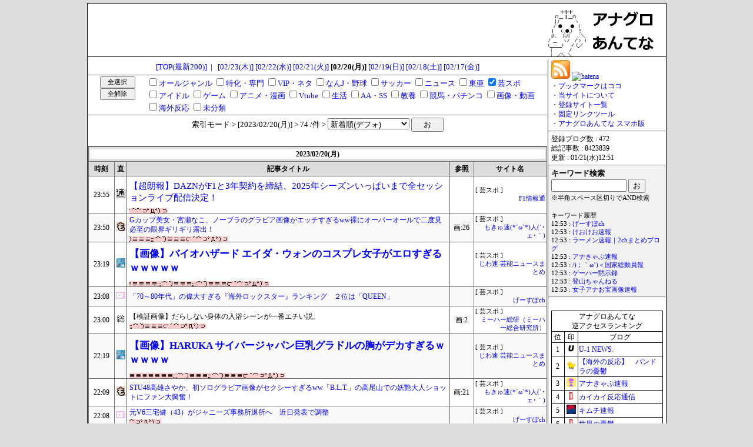

--- FILE ---
content_type: text/html; charset=UTF-8
request_url: https://anaguro.yanen.org/index.cgi?date=20230220&chkb=1&&c_30=1
body_size: 17048
content:
<!DOCTYPE html>

<html lang="ja">
<head>
<meta charset="UTF-8">
<title>アナグロあんてな</title>
<meta name="Keywords" content="アナグロあんてな">
<meta name="Description" content="アナグロマ">
<base href="https://anaguro.yanen.org/">
<meta name="referrer" content="unsafe-url">
<link rel="shortcut icon" href="https://anaguro.yanen.org/img/favicon.ico">
<link rel="stylesheet" type="text/css" href="https://anaguro.yanen.org/css/style.css">
<link rel="alternate" type="application/rss+xml" href="https://anaguro.yanen.org/rss/index.xml" title="rss">
<script type="text/javascript" src="https://anaguro.yanen.org/js/load_his.js"></script>


<script src="https://ajax.googleapis.com/ajax/libs/jquery/1.6.2/jquery.min.js"></script>

<!-- Smart Phone -->
<script type="text/javascript">
<!--
	if ((navigator.userAgent.indexOf('iPhone') > 0 && navigator.userAgent.indexOf('iPad') == -1) || navigator.userAgent.indexOf('iPod') > 0 || navigator.userAgent.indexOf('Android') > 0) {
	    if (location.search.length > 1) {
			location.href = './sp.cgi' + location.search;
		} else {
			location.href = './sp.cgi';
		}
	}
// -->
</script>

<!-- All Check -->
<script type="text/javascript">
<!--
function allcheck(tf) {
	var ElementsCount = document.cate_form.elements.length;
	for( i=0 ; i<ElementsCount ; i++ ) {
		document.cate_form.elements[i].checked = tf;
	}
}
// -->
</script>

<!-- Side Fix -->
<script type="text/javascript">
<!--
$(function() {
	var navPos = $("#fixbox").offset();
	$(window).scroll(function(){
		var y = $(this).scrollTop();
		if(y > navPos.top - 10 ){
			$("#fixbox").css({"position":"fixed","top":"10px"});
		} else {
			$("#fixbox").css({"position":"absolute","top": navPos.top + "px"});
		}
	});
});
// -->
</script>

<!--Goto Top -->
<script type="text/javascript">
<!--
    $(function(){  
        $('#go_to_top').click(function () {
            $(this).blur();
            $('html,body').animate({scrollTop:0}, 'fast');
            return false;
        });
    });
// -->
</script>




<script type="text/javascript">

  var _gaq = _gaq || [];
  _gaq.push(['_setAccount', 'UA-27698873-1']);
  _gaq.push(['_trackPageview']);

  (function() {
    var ga = document.createElement('script'); ga.type = 'text/javascript'; ga.async = true;
    ga.src = ('https:' == document.location.protocol ? 'https://ssl' : 'http://www') + '.google-analytics.com/ga.js';
    var s = document.getElementsByTagName('script')[0]; s.parentNode.insertBefore(ga, s);
  })();

</script>

</head>
<body onload="load_history();">

<div id="wrapper">
	<div id="header">
		<div style="width:728px;text-align:left;float:left;min-height:1px;">

<script type="text/javascript">
var microadCompass = microadCompass || {};
microadCompass.queue = microadCompass.queue || [];
</script>
<script type="text/javascript" charset="UTF-8" src="//j.microad.net/js/compass.js" onload="new microadCompass.AdInitializer().initialize();" async></script>
<div id="dba47e128db716de0eaace5a71b2eff2" >
	<script type="text/javascript">
		microadCompass.queue.push({
			"spot": "dba47e128db716de0eaace5a71b2eff2"
		});
	</script>
</div>

		</div>
		<div style="width:200px;text-align:left;float:left;margin-left:52px;">
			<a href="./"><img src="img/anaguro200x90-03.gif" alt="アナグロあんてな"></a>
		</div>
	</div>

	<div id="contents">
    	<div id="main">
			<div class="hi_top">
<a href="./">[TOP(最新200)]</a>&nbsp;&nbsp;|&nbsp;&nbsp;
<a href="./index.cgi?date=20230223&chkb=1&&c_30=1">[02/23(木)]</a>
<a href="./index.cgi?date=20230222&chkb=1&&c_30=1">[02/22(水)]</a>
<a href="./index.cgi?date=20230221&chkb=1&&c_30=1">[02/21(火)]</a>
<span style="font-weight:bold;">[02/20(月)]</span>
<a href="./index.cgi?date=20230219&chkb=1&&c_30=1">[02/19(日)]</a>
<a href="./index.cgi?date=20230218&chkb=1&&c_30=1">[02/18(土)]</a>
<a href="./index.cgi?date=20230217&chkb=1&&c_30=1">[02/17(金)]</a>

			</div>
			<div class="top">
<form method="POST" action="./index.cgi" name="cate_form">
<div style="width:100px;padding:2px 0px;float:left;">
<input type="button" value="全選択" onclick="allcheck(true);" style="width:60px;height:20px;font-size:8pt;">
<input type="button" value="全解除" onclick="allcheck(false);" style="width:60px;height:20px;font-size:8pt;">
</div>
<div style="width:670px;padding:2px 0px;float:left;text-align:left;">
<span style="white-space:nowrap;"><input type="checkbox" name="c_10" value="1"><a href="./index.cgi?date=20230220&amp;sort=0&amp;chkb=1&amp;c_10=1">オールジャンル</a></span>
<span style="white-space:nowrap;"><input type="checkbox" name="c_11" value="1"><a href="./index.cgi?date=20230220&amp;sort=0&amp;chkb=1&amp;c_11=1">特化・専門</a></span>
<span style="white-space:nowrap;"><input type="checkbox" name="c_15" value="1"><a href="./index.cgi?date=20230220&amp;sort=0&amp;chkb=1&amp;c_15=1">VIP・ネタ</a></span>
<span style="white-space:nowrap;"><input type="checkbox" name="c_16" value="1"><a href="./index.cgi?date=20230220&amp;sort=0&amp;chkb=1&amp;c_16=1">なんJ・野球</a></span>
<span style="white-space:nowrap;"><input type="checkbox" name="c_17" value="1"><a href="./index.cgi?date=20230220&amp;sort=0&amp;chkb=1&amp;c_17=1">サッカー</a></span>
<span style="white-space:nowrap;"><input type="checkbox" name="c_20" value="1"><a href="./index.cgi?date=20230220&amp;sort=0&amp;chkb=1&amp;c_20=1">ニュース</a></span>
<span style="white-space:nowrap;"><input type="checkbox" name="c_24" value="1"><a href="./index.cgi?date=20230220&amp;sort=0&amp;chkb=1&amp;c_24=1">東亜</a></span>
<span style="white-space:nowrap;"><input type="checkbox" name="c_30" value="1" checked><a href="./index.cgi?date=20230220&amp;sort=0&amp;chkb=1&amp;c_30=1">芸スポ</a></span>
<span style="white-space:nowrap;"><input type="checkbox" name="c_31" value="1"><a href="./index.cgi?date=20230220&amp;sort=0&amp;chkb=1&amp;c_31=1">アイドル</a></span>
<span style="white-space:nowrap;"><input type="checkbox" name="c_40" value="1"><a href="./index.cgi?date=20230220&amp;sort=0&amp;chkb=1&amp;c_40=1">ゲーム</a></span>
<span style="white-space:nowrap;"><input type="checkbox" name="c_41" value="1"><a href="./index.cgi?date=20230220&amp;sort=0&amp;chkb=1&amp;c_41=1">アニメ・漫画</a></span>
<span style="white-space:nowrap;"><input type="checkbox" name="c_45" value="1"><a href="./index.cgi?date=20230220&amp;sort=0&amp;chkb=1&amp;c_45=1">Vtube</a></span>
<span style="white-space:nowrap;"><input type="checkbox" name="c_51" value="1"><a href="./index.cgi?date=20230220&amp;sort=0&amp;chkb=1&amp;c_51=1">生活</a></span>
<span style="white-space:nowrap;"><input type="checkbox" name="c_60" value="1"><a href="./index.cgi?date=20230220&amp;sort=0&amp;chkb=1&amp;c_60=1">AA・SS</a></span>
<span style="white-space:nowrap;"><input type="checkbox" name="c_61" value="1"><a href="./index.cgi?date=20230220&amp;sort=0&amp;chkb=1&amp;c_61=1">教養</a></span>
<span style="white-space:nowrap;"><input type="checkbox" name="c_63" value="1"><a href="./index.cgi?date=20230220&amp;sort=0&amp;chkb=1&amp;c_63=1">競馬・パチンコ</a></span>
<span style="white-space:nowrap;"><input type="checkbox" name="c_70" value="1"><a href="./index.cgi?date=20230220&amp;sort=0&amp;chkb=1&amp;c_70=1">画像・動画</a></span>
<span style="white-space:nowrap;"><input type="checkbox" name="c_95" value="1"><a href="./index.cgi?date=20230220&amp;sort=0&amp;chkb=1&amp;c_95=1">海外反応</a></span>
<span style="white-space:nowrap;"><input type="checkbox" name="c_99" value="1"><a href="./index.cgi?date=20230220&amp;sort=0&amp;chkb=1&amp;c_99=1">未分類</a></span>
</div>
<div style="height:20px;padding:4px 0px;border-top:1px solid #6d6d6d;clear:both;">
<span style="font-size:10pt;">索引モード &gt; [2023/02/20(月)]  &gt; 74 /件 &gt;</span>
<select name="sort">
<option value="0" selected>新着順(デフォ)</option>
<option value="1">画像が多い順</option>
<option value="2">クリック数の多い順</option>
</select>
<input type="submit" name="btn" value="　お　">
<input type="hidden" name="date" value="20230220">
<input type="hidden" name="chkb" value="1">
</div>
</form>

			</div>


<div style="font-size:10pt;text-align:center;"></div>
<table class="table01">
<thead><tr>
<th colspan="6"><div style="background-color:#FFFFFF;">2023/02/20(月)</div></th>
</tr><tr>
<th>時刻</th>
<th>直</th>
<th>記事タイトル</th>
<th>参照</th>
<th>サイト名</th>
</tr></thead>
<tr>
<td class="date">23:55</td><td class="favicon"><a href="./cnt.cgi?1079=http://f1jouhou2.com/" target="_blank"><img src="https://anaguro.yanen.org/favicon/1079.png" alt="直"></a></td>
<td class="title"><a class="title_lv3" href="./cnt.cgi?1079=http://f1jouhou2.com/blog-entry-23397.html" target="_blank">【超朗報】DAZNがF1と3年契約を締結、2025年シーズンいっぱいまで全セッションライブ配信決定！</a><hr class="zuza-" style="width:12%;"></td>
<td class="boon"></td>
<td class="blogname"><div style="text-align:left;">[ 芸スポ ]</div><a href="./search.cgi?key=%46%31%e6%83%85%e5%a0%b1%e9%80%9a">F1情報通</a></td>
</tr><tr style="background-color:#fafafa;">
<td class="date">23:50</td><td class="favicon"><a href="./cnt.cgi?1122=http://blog.livedoor.jp/aoba_f/" target="_blank"><img src="https://anaguro.yanen.org/favicon/1122.png" alt="直"></a></td>
<td class="title"><a class="title_lv1" href="./cnt.cgi?1122=http://blog.livedoor.jp/aoba_f/archives/60221226.html" target="_blank">Gカップ美女・宮瀬なこ、ノーブラのグラビア画像がエッチすぎるww裸にオーバーオールで二度見必至の限界ギリギリ露出！</a><hr class="zuza-" style="width:31%;"></td>
<td class="boon">画:26
</td>
<td class="blogname"><div style="text-align:left;">[ 芸スポ ]</div><a href="./search.cgi?key=%e3%82%82%e3%81%8d%e3%82%85%e9%80%9f%28%2a%c2%b4%cf%89%60%2a%29%e4%ba%ba%28%c2%b4%ef%bd%a5%e3%82%a7%ef%bd%a5%ef%bd%80%29">もきゅ速(*´ω`*)人(´･ェ･｀)</a></td>
</tr><tr>
<td class="date">23:19</td><td class="favicon"><a href="./cnt.cgi?1552=https://jiwasoku.com" target="_blank"><img src="https://anaguro.yanen.org/favicon/1552.png" alt="直"></a></td>
<td class="title"><a class="title_lv4" href="./cnt.cgi?1552=https://jiwasoku.com/2023/02/20/post-96141/" target="_blank">【画像】バイオハザード エイダ・ウォンのコスプレ女子がエロすぎるｗｗｗｗｗ</a><hr class="zuza-" style="width:44%;"></td>
<td class="boon"></td>
<td class="blogname"><div style="text-align:left;">[ 芸スポ ]</div><a href="./search.cgi?key=%e3%81%98%e3%82%8f%e9%80%9f%20%e8%8a%b8%e8%83%bd%e3%83%8b%e3%83%a5%e3%83%bc%e3%82%b9%e3%81%be%e3%81%a8%e3%82%81">じわ速 芸能ニュースまとめ</a></td>
</tr><tr style="background-color:#fafafa;">
<td class="date">23:08</td><td class="favicon"><a href="./cnt.cgi?1836=https://gsch.tfmwish.com" target="_blank"><img src="https://anaguro.yanen.org/favicon/1836.png" alt="直"></a></td>
<td class="title"><a class="title_lv1" href="./cnt.cgi?1836=https://gsch.tfmwish.com/post-16152/" target="_blank">「70～80年代」の偉大すぎる『海外ロックスター』ランキング　２位は「QUEEN」</a></td>
<td class="boon"></td>
<td class="blogname"><div style="text-align:left;">[ 芸スポ ]</div><a href="./search.cgi?key=%e3%81%92%e3%83%bc%e3%81%99%e3%81%bd%63%68">げーすぽch</a></td>
</tr><tr>
<td class="date">23:00</td><td class="favicon"><a href="./cnt.cgi?1810=http://mhsoken.blog.jp/" target="_blank"><img src="https://anaguro.yanen.org/favicon/1810.png" alt="直"></a></td>
<td class="title"><a class="title_lv0" href="./cnt.cgi?1810=http://mhsoken.blog.jp/archives/31619265.html" target="_blank">【検証画像】だらしない身体の入浴シーンが一番エチい説。</a><hr class="zuza-" style="width:24%;"></td>
<td class="boon">画:2
</td>
<td class="blogname"><div style="text-align:left;">[ 芸スポ ]</div><a href="./search.cgi?key=%e3%83%9f%e3%83%bc%e3%83%8f%e3%83%bc%e7%b7%8f%e7%a0%94%ef%bc%88%e3%83%9f%e3%83%bc%e3%83%8f%e3%83%bc%e7%b7%8f%e5%90%88%e7%a0%94%e7%a9%b6%e6%89%80%ef%bc%89">ミーハー総研（ミーハー総合研究所）</a></td>
</tr><tr style="background-color:#fafafa;">
<td class="date">22:19</td><td class="favicon"><a href="./cnt.cgi?1552=https://jiwasoku.com" target="_blank"><img src="https://anaguro.yanen.org/favicon/1552.png" alt="直"></a></td>
<td class="title"><a class="title_lv4" href="./cnt.cgi?1552=https://jiwasoku.com/2023/02/20/post-97020/" target="_blank">【画像】HARUKA サイバージャパン巨乳グラドルの胸がデカすぎるｗｗｗｗｗ</a><hr class="zuza-" style="width:49%;"></td>
<td class="boon"></td>
<td class="blogname"><div style="text-align:left;">[ 芸スポ ]</div><a href="./search.cgi?key=%e3%81%98%e3%82%8f%e9%80%9f%20%e8%8a%b8%e8%83%bd%e3%83%8b%e3%83%a5%e3%83%bc%e3%82%b9%e3%81%be%e3%81%a8%e3%82%81">じわ速 芸能ニュースまとめ</a></td>
</tr><tr>
<td class="date">22:09</td><td class="favicon"><a href="./cnt.cgi?1122=http://blog.livedoor.jp/aoba_f/" target="_blank"><img src="https://anaguro.yanen.org/favicon/1122.png" alt="直"></a></td>
<td class="title"><a class="title_lv1" href="./cnt.cgi?1122=http://blog.livedoor.jp/aoba_f/archives/60221023.html" target="_blank">STU48高雄さやか、初ソログラビア画像がセクシーすぎるww「B.L.T.」の高尾山での妖艶大人ショットにファン大興奮！</a></td>
<td class="boon">画:21
</td>
<td class="blogname"><div style="text-align:left;">[ 芸スポ ]</div><a href="./search.cgi?key=%e3%82%82%e3%81%8d%e3%82%85%e9%80%9f%28%2a%c2%b4%cf%89%60%2a%29%e4%ba%ba%28%c2%b4%ef%bd%a5%e3%82%a7%ef%bd%a5%ef%bd%80%29">もきゅ速(*´ω`*)人(´･ェ･｀)</a></td>
</tr><tr style="background-color:#fafafa;">
<td class="date">22:08</td><td class="favicon"><a href="./cnt.cgi?1836=https://gsch.tfmwish.com" target="_blank"><img src="https://anaguro.yanen.org/favicon/1836.png" alt="直"></a></td>
<td class="title"><a class="title_lv1" href="./cnt.cgi?1836=https://gsch.tfmwish.com/post-16150/" target="_blank">元V6三宅健（43）がジャニーズ事務所退所へ　近日発表で調整</a><hr class="zuza-" style="width:10%;"></td>
<td class="boon"></td>
<td class="blogname"><div style="text-align:left;">[ 芸スポ ]</div><a href="./search.cgi?key=%e3%81%92%e3%83%bc%e3%81%99%e3%81%bd%63%68">げーすぽch</a></td>
</tr><tr>
<td class="date">22:00</td><td class="favicon"><a href="./cnt.cgi?1810=http://mhsoken.blog.jp/" target="_blank"><img src="https://anaguro.yanen.org/favicon/1810.png" alt="直"></a></td>
<td class="title"><a class="title_lv0" href="./cnt.cgi?1810=http://mhsoken.blog.jp/archives/31619538.html" target="_blank">【検証画像】元AKB48、素晴らしいプロポーションの水着姿がコチラｗｗｗｗ</a><hr class="zuza-" style="width:20%;"></td>
<td class="boon">画:8
</td>
<td class="blogname"><div style="text-align:left;">[ 芸スポ ]</div><a href="./search.cgi?key=%e3%83%9f%e3%83%bc%e3%83%8f%e3%83%bc%e7%b7%8f%e7%a0%94%ef%bc%88%e3%83%9f%e3%83%bc%e3%83%8f%e3%83%bc%e7%b7%8f%e5%90%88%e7%a0%94%e7%a9%b6%e6%89%80%ef%bc%89">ミーハー総研（ミーハー総合研究所）</a></td>
</tr><tr style="background-color:#fafafa;">
<td class="date">22:00</td><td class="favicon"><a href="./cnt.cgi?1519=http://getgossip24.blog.jp/" target="_blank"><img src="https://anaguro.yanen.org/favicon/1519.png" alt="直"></a></td>
<td class="title"><a class="title_lv0" href="./cnt.cgi?1519=http://getgossip24.blog.jp/archives/30889691.html" target="_blank">【元乃木坂46】白石麻衣、バッサリショートボブに.....</a></td>
<td class="boon">画:7
</td>
<td class="blogname"><div style="text-align:left;">[ 芸スポ ]</div><a href="./search.cgi?key=%47%45%54%47%4f%53%53%49%50%32%34">GETGOSSIP24</a></td>
</tr><tr>
<td class="date">22:00</td><td class="favicon"><a href="./cnt.cgi?1313=http://iyaaaao.doorblog.jp/" target="_blank"><img src="https://anaguro.yanen.org/favicon/1313.png" alt="直"></a></td>
<td class="title"><a class="title_lv0" href="./cnt.cgi?1313=http://iyaaaao.doorblog.jp/archives/60220809.html" target="_blank">AZMがモネの持つIWGP女子王座に挑戦表明！！！</a></td>
<td class="boon"></td>
<td class="blogname"><div style="text-align:left;">[ 芸スポ ]</div><a href="./search.cgi?key=%e3%82%a4%e3%83%a4%e3%82%a1%e3%82%aa%ef%bc%81%e9%80%9f%e5%a0%b1%e3%80%80%e3%83%97%e3%83%ad%e3%83%ac%e3%82%b9%e3%81%be%e3%81%a8%e3%82%81%e3%82%b5%e3%82%a4%e3%83%88">イヤァオ！速報　プロレスまとめサイト</a></td>
</tr><tr style="background-color:#fafafa;">
<td class="date">22:00</td><td class="favicon"><a href="./cnt.cgi?1079=http://f1jouhou2.com/" target="_blank"><img src="https://anaguro.yanen.org/favicon/1079.png" alt="直"></a></td>
<td class="title"><a class="title_lv3" href="./cnt.cgi?1079=http://f1jouhou2.com/blog-entry-23396.html" target="_blank">DAZNのリマインダー一覧でF1バーレーンテスト配信が＆フジNEXTはテスト3日目の枠にも空きスペースが</a></td>
<td class="boon"></td>
<td class="blogname"><div style="text-align:left;">[ 芸スポ ]</div><a href="./search.cgi?key=%46%31%e6%83%85%e5%a0%b1%e9%80%9a">F1情報通</a></td>
</tr><tr>
<td class="date">21:19</td><td class="favicon"><a href="./cnt.cgi?1552=https://jiwasoku.com" target="_blank"><img src="https://anaguro.yanen.org/favicon/1552.png" alt="直"></a></td>
<td class="title"><a class="title_lv4" href="./cnt.cgi?1552=https://jiwasoku.com/2023/02/20/post-96156/" target="_blank">【画像】ニュージーランドの巨乳JKがバリ太い生脚を出して炎上ｗｗｗｗｗ</a><hr class="zuza-" style="width:100%;"></td>
<td class="boon"></td>
<td class="blogname"><div style="text-align:left;">[ 芸スポ ]</div><a href="./search.cgi?key=%e3%81%98%e3%82%8f%e9%80%9f%20%e8%8a%b8%e8%83%bd%e3%83%8b%e3%83%a5%e3%83%bc%e3%82%b9%e3%81%be%e3%81%a8%e3%82%81">じわ速 芸能ニュースまとめ</a></td>
</tr><tr style="background-color:#fafafa;">
<td class="date">21:08</td><td class="favicon"><a href="./cnt.cgi?1836=https://gsch.tfmwish.com" target="_blank"><img src="https://anaguro.yanen.org/favicon/1836.png" alt="直"></a></td>
<td class="title"><a class="title_lv1" href="./cnt.cgi?1836=https://gsch.tfmwish.com/post-16147/" target="_blank">びっくり！「いかりや長介アタマはパー」の掛け声は今の小学校でも健在だった</a></td>
<td class="boon"></td>
<td class="blogname"><div style="text-align:left;">[ 芸スポ ]</div><a href="./search.cgi?key=%e3%81%92%e3%83%bc%e3%81%99%e3%81%bd%63%68">げーすぽch</a></td>
</tr><tr>
<td class="date">21:00</td><td class="favicon"><a href="./cnt.cgi?1810=http://mhsoken.blog.jp/" target="_blank"><img src="https://anaguro.yanen.org/favicon/1810.png" alt="直"></a></td>
<td class="title"><a class="title_lv0" href="./cnt.cgi?1810=http://mhsoken.blog.jp/archives/31627544.html" target="_blank">【検証画像】上半身裸になってる彼女がコチラｗｗｗｗ</a><hr class="zuza-" style="width:48%;"></td>
<td class="boon">画:2
</td>
<td class="blogname"><div style="text-align:left;">[ 芸スポ ]</div><a href="./search.cgi?key=%e3%83%9f%e3%83%bc%e3%83%8f%e3%83%bc%e7%b7%8f%e7%a0%94%ef%bc%88%e3%83%9f%e3%83%bc%e3%83%8f%e3%83%bc%e7%b7%8f%e5%90%88%e7%a0%94%e7%a9%b6%e6%89%80%ef%bc%89">ミーハー総研（ミーハー総合研究所）</a></td>
</tr><tr style="background-color:#fafafa;">
<td class="date">20:31</td><td class="favicon"><a href="./cnt.cgi?1122=http://blog.livedoor.jp/aoba_f/" target="_blank"><img src="https://anaguro.yanen.org/favicon/1122.png" alt="直"></a></td>
<td class="title"><a class="title_lv1" href="./cnt.cgi?1122=http://blog.livedoor.jp/aoba_f/archives/60220766.html" target="_blank">【書き起こし】伊集院光、人種差別発言で大炎上…フジ「ぽかぽか」でハーフ芸人に「彼が寿司運んできたら嫌だなぁ」、新人女子アナが「外国人の方に対する配慮にかける表現」と謝罪</a><hr class="zuza-" style="width:16%;"></td>
<td class="boon">画:5
</td>
<td class="blogname"><div style="text-align:left;">[ 芸スポ ]</div><a href="./search.cgi?key=%e3%82%82%e3%81%8d%e3%82%85%e9%80%9f%28%2a%c2%b4%cf%89%60%2a%29%e4%ba%ba%28%c2%b4%ef%bd%a5%e3%82%a7%ef%bd%a5%ef%bd%80%29">もきゅ速(*´ω`*)人(´･ェ･｀)</a></td>
</tr><tr>
<td class="date">20:08</td><td class="favicon"><a href="./cnt.cgi?1836=https://gsch.tfmwish.com" target="_blank"><img src="https://anaguro.yanen.org/favicon/1836.png" alt="直"></a></td>
<td class="title"><a class="title_lv1" href="./cnt.cgi?1836=https://gsch.tfmwish.com/post-16144/" target="_blank">『サザエさん』たちの「年齢」に驚愕？　昭和の人は老けて見えたのか</a></td>
<td class="boon"></td>
<td class="blogname"><div style="text-align:left;">[ 芸スポ ]</div><a href="./search.cgi?key=%e3%81%92%e3%83%bc%e3%81%99%e3%81%bd%63%68">げーすぽch</a></td>
</tr><tr style="background-color:#fafafa;">
<td class="date">20:00</td><td class="favicon"><a href="./cnt.cgi?1519=http://getgossip24.blog.jp/" target="_blank"><img src="https://anaguro.yanen.org/favicon/1519.png" alt="直"></a></td>
<td class="title"><a class="title_lv0" href="./cnt.cgi?1519=http://getgossip24.blog.jp/archives/30888862.html" target="_blank">【モデル】市川紗椰、生お〇ぱいをチラチラ見せつけてしまうw</a><hr class="zuza-" style="width:26%;"></td>
<td class="boon">画:3
</td>
<td class="blogname"><div style="text-align:left;">[ 芸スポ ]</div><a href="./search.cgi?key=%47%45%54%47%4f%53%53%49%50%32%34">GETGOSSIP24</a></td>
</tr><tr>
<td class="date">20:00</td><td class="favicon"><a href="./cnt.cgi?1313=http://iyaaaao.doorblog.jp/" target="_blank"><img src="https://anaguro.yanen.org/favicon/1313.png" alt="直"></a></td>
<td class="title"><a class="title_lv0" href="./cnt.cgi?1313=http://iyaaaao.doorblog.jp/archives/60220772.html" target="_blank">オカダカズチカvs清宮海斗のシングル戦は30分１本勝負【武藤引退興行】</a><hr class="zuza-" style="width:10%;"></td>
<td class="boon"></td>
<td class="blogname"><div style="text-align:left;">[ 芸スポ ]</div><a href="./search.cgi?key=%e3%82%a4%e3%83%a4%e3%82%a1%e3%82%aa%ef%bc%81%e9%80%9f%e5%a0%b1%e3%80%80%e3%83%97%e3%83%ad%e3%83%ac%e3%82%b9%e3%81%be%e3%81%a8%e3%82%81%e3%82%b5%e3%82%a4%e3%83%88">イヤァオ！速報　プロレスまとめサイト</a></td>
</tr><tr style="background-color:#fafafa;">
<td class="date">20:00</td><td class="favicon"><a href="./cnt.cgi?1810=http://mhsoken.blog.jp/" target="_blank"><img src="https://anaguro.yanen.org/favicon/1810.png" alt="直"></a></td>
<td class="title"><a class="title_lv0" href="./cnt.cgi?1810=http://mhsoken.blog.jp/archives/31613387.html" target="_blank">【検証画像】菜々緒（33歳）のケツがコチラ・・・・</a></td>
<td class="boon">画:3
</td>
<td class="blogname"><div style="text-align:left;">[ 芸スポ ]</div><a href="./search.cgi?key=%e3%83%9f%e3%83%bc%e3%83%8f%e3%83%bc%e7%b7%8f%e7%a0%94%ef%bc%88%e3%83%9f%e3%83%bc%e3%83%8f%e3%83%bc%e7%b7%8f%e5%90%88%e7%a0%94%e7%a9%b6%e6%89%80%ef%bc%89">ミーハー総研（ミーハー総合研究所）</a></td>
</tr><tr>
<td class="date">19:28</td><td class="favicon"><a href="./cnt.cgi?1651=http://marasoku.info/" target="_blank"><img src="https://anaguro.yanen.org/favicon/1651.png" alt="直"></a></td>
<td class="title"><a class="title_lv1" href="./cnt.cgi?1651=http://marasoku.info/archives/33010825.html" target="_blank">スポーツ人口一番多い競技、ググらんで当てられるか？</a><hr class="zuza-" style="width:12%;"></td>
<td class="boon"></td>
<td class="blogname"><div style="text-align:left;">[ 芸スポ ]</div><a href="./search.cgi?key=%e3%83%9e%e3%83%a9%e3%82%bd%e3%83%b3%e9%80%9f%e5%a0%b1">マラソン速報</a></td>
</tr><tr style="background-color:#fafafa;">
<td class="date">19:11</td><td class="favicon"><a href="./cnt.cgi?1040=http://mashlife.doorblog.jp/" target="_blank"><img src="https://anaguro.yanen.org/favicon/1040.png" alt="直"></a></td>
<td class="title"><a class="title_lv3" href="./cnt.cgi?1040=http://mashlife.doorblog.jp/archives/57351844.html" target="_blank">【動画】女さん、バッティングセンターでフルスイングを披露ｗｗｗｗｗｗｗｗｗ</a></td>
<td class="boon"></td>
<td class="blogname"><div style="text-align:left;">[ 芸スポ ]</div><a href="./search.cgi?key=%6d%61%73%68%6c%69%66%65%e9%80%9a%e4%bf%a1">mashlife通信</a></td>
</tr><tr>
<td class="date">19:08</td><td class="favicon"><a href="./cnt.cgi?1651=http://marasoku.info/" target="_blank"><img src="https://anaguro.yanen.org/favicon/1651.png" alt="直"></a></td>
<td class="title"><a class="title_lv1" href="./cnt.cgi?1651=http://marasoku.info/archives/33010704.html" target="_blank">125cm95kgのワイ、ダイエットしたい、なんJ民、、、力を貸してくれ！！</a></td>
<td class="boon"></td>
<td class="blogname"><div style="text-align:left;">[ 芸スポ ]</div><a href="./search.cgi?key=%e3%83%9e%e3%83%a9%e3%82%bd%e3%83%b3%e9%80%9f%e5%a0%b1">マラソン速報</a></td>
</tr><tr style="background-color:#fafafa;">
<td class="date">19:08</td><td class="favicon"><a href="./cnt.cgi?1836=https://gsch.tfmwish.com" target="_blank"><img src="https://anaguro.yanen.org/favicon/1836.png" alt="直"></a></td>
<td class="title"><a class="title_lv1" href="./cnt.cgi?1836=https://gsch.tfmwish.com/post-16142/" target="_blank">【文春】日テレ「スッキリ」後番組MC就任で年収1億円…NHK武田真一アナに真相を直撃！</a><hr class="zuza-" style="width:12%;"></td>
<td class="boon"></td>
<td class="blogname"><div style="text-align:left;">[ 芸スポ ]</div><a href="./search.cgi?key=%e3%81%92%e3%83%bc%e3%81%99%e3%81%bd%63%68">げーすぽch</a></td>
</tr><tr>
<td class="date">18:44</td><td class="favicon"><a href="./cnt.cgi?1600=http://news-bomb.com" target="_blank"><img src="https://anaguro.yanen.org/favicon/1600.png" alt="直"></a></td>
<td class="title"><a class="title_lv0" href="./cnt.cgi?1600=http://news-bomb.com/idol/56138" target="_blank">【退所】元V6三宅健（43）がジャニーズ事務所退所へ</a><hr class="zuza-" style="width:12%;"></td>
<td class="boon"></td>
<td class="blogname"><div style="text-align:left;">[ 芸スポ ]</div><a href="./search.cgi?key=%4e%65w%73%20%42%6f%6d%62%ef%bd%9c%e3%83%8b%e3%83%a5%e3%83%bc%e3%82%b9%e3%81%be%e3%81%a8%e3%82%81%e3%82%b5%e3%82%a4%e3%83%88">News Bomb｜ニュースまとめサイト</a></td>
</tr><tr style="background-color:#fafafa;">
<td class="date">18:19</td><td class="favicon"><a href="./cnt.cgi?1313=http://iyaaaao.doorblog.jp/" target="_blank"><img src="https://anaguro.yanen.org/favicon/1313.png" alt="直"></a></td>
<td class="title"><a class="title_lv0" href="./cnt.cgi?1313=http://iyaaaao.doorblog.jp/archives/60220577.html" target="_blank">『旗揚げ記念日』メインはIWGPタッグ選手権 毘沙門vsオカダ棚橋!空前絶後のざんまい締めあるで</a></td>
<td class="boon"></td>
<td class="blogname"><div style="text-align:left;">[ 芸スポ ]</div><a href="./search.cgi?key=%e3%82%a4%e3%83%a4%e3%82%a1%e3%82%aa%ef%bc%81%e9%80%9f%e5%a0%b1%e3%80%80%e3%83%97%e3%83%ad%e3%83%ac%e3%82%b9%e3%81%be%e3%81%a8%e3%82%81%e3%82%b5%e3%82%a4%e3%83%88">イヤァオ！速報　プロレスまとめサイト</a></td>
</tr><tr>
<td class="date">18:19</td><td class="favicon"><a href="./cnt.cgi?1552=https://jiwasoku.com" target="_blank"><img src="https://anaguro.yanen.org/favicon/1552.png" alt="直"></a></td>
<td class="title"><a class="title_lv4" href="./cnt.cgi?1552=https://jiwasoku.com/2023/02/20/post-96132/" target="_blank">【動画】長濱ねる、生放送中にパンチラしてしまうｗｗｗｗｗ</a><hr class="zuza-" style="width:72%;"></td>
<td class="boon"></td>
<td class="blogname"><div style="text-align:left;">[ 芸スポ ]</div><a href="./search.cgi?key=%e3%81%98%e3%82%8f%e9%80%9f%20%e8%8a%b8%e8%83%bd%e3%83%8b%e3%83%a5%e3%83%bc%e3%82%b9%e3%81%be%e3%81%a8%e3%82%81">じわ速 芸能ニュースまとめ</a></td>
</tr><tr style="background-color:#fafafa;">
<td class="date">18:11</td><td class="favicon"><a href="./cnt.cgi?1040=http://mashlife.doorblog.jp/" target="_blank"><img src="https://anaguro.yanen.org/favicon/1040.png" alt="直"></a></td>
<td class="title"><a class="title_lv3" href="./cnt.cgi?1040=http://mashlife.doorblog.jp/archives/57351701.html" target="_blank">【悲報】ポリコレ最強キャラ、爆誕ｗｗｗｗｗ（画像あり）</a></td>
<td class="boon">画:1
</td>
<td class="blogname"><div style="text-align:left;">[ 芸スポ ]</div><a href="./search.cgi?key=%6d%61%73%68%6c%69%66%65%e9%80%9a%e4%bf%a1">mashlife通信</a></td>
</tr><tr>
<td class="date">18:08</td><td class="favicon"><a href="./cnt.cgi?1836=https://gsch.tfmwish.com" target="_blank"><img src="https://anaguro.yanen.org/favicon/1836.png" alt="直"></a></td>
<td class="title"><a class="title_lv1" href="./cnt.cgi?1836=https://gsch.tfmwish.com/post-16139/" target="_blank">【訃報】漫画家・松本零士さん死去　「宇宙戦艦ヤマト」「銀河鉄道999」など</a></td>
<td class="boon"></td>
<td class="blogname"><div style="text-align:left;">[ 芸スポ ]</div><a href="./search.cgi?key=%e3%81%92%e3%83%bc%e3%81%99%e3%81%bd%63%68">げーすぽch</a></td>
</tr><tr style="background-color:#fafafa;">
<td class="date">18:04</td><td class="favicon"><a href="./cnt.cgi?1122=http://blog.livedoor.jp/aoba_f/" target="_blank"><img src="https://anaguro.yanen.org/favicon/1122.png" alt="直"></a></td>
<td class="title"><a class="title_lv1" href="./cnt.cgi?1122=http://blog.livedoor.jp/aoba_f/archives/60220528.html" target="_blank">GカップJK南みゆか(17)、生横乳がセクシーすぎるww美背中を大胆披露した水着グラビアのオフショット画像にファン大興奮！</a><hr class="zuza-" style="width:21%;"></td>
<td class="boon">画:16
</td>
<td class="blogname"><div style="text-align:left;">[ 芸スポ ]</div><a href="./search.cgi?key=%e3%82%82%e3%81%8d%e3%82%85%e9%80%9f%28%2a%c2%b4%cf%89%60%2a%29%e4%ba%ba%28%c2%b4%ef%bd%a5%e3%82%a7%ef%bd%a5%ef%bd%80%29">もきゅ速(*´ω`*)人(´･ェ･｀)</a></td>
</tr><tr>
<td class="date">18:00</td><td class="favicon"><a href="./cnt.cgi?1810=http://mhsoken.blog.jp/" target="_blank"><img src="https://anaguro.yanen.org/favicon/1810.png" alt="直"></a></td>
<td class="title"><a class="title_lv0" href="./cnt.cgi?1810=http://mhsoken.blog.jp/archives/31627593.html" target="_blank">【検証画像】人気グラドル、サルと一緒に温泉入浴がコチラｗｗｗｗ</a><hr class="zuza-" style="width:10%;"></td>
<td class="boon">画:6
</td>
<td class="blogname"><div style="text-align:left;">[ 芸スポ ]</div><a href="./search.cgi?key=%e3%83%9f%e3%83%bc%e3%83%8f%e3%83%bc%e7%b7%8f%e7%a0%94%ef%bc%88%e3%83%9f%e3%83%bc%e3%83%8f%e3%83%bc%e7%b7%8f%e5%90%88%e7%a0%94%e7%a9%b6%e6%89%80%ef%bc%89">ミーハー総研（ミーハー総合研究所）</a></td>
</tr><tr style="background-color:#fafafa;">
<td class="date">18:00</td><td class="favicon"><a href="./cnt.cgi?1079=http://f1jouhou2.com/" target="_blank"><img src="https://anaguro.yanen.org/favicon/1079.png" alt="直"></a></td>
<td class="title"><a class="title_lv3" href="./cnt.cgi?1079=http://f1jouhou2.com/blog-entry-23395.html" target="_blank">本日（2月20日）ホンダがF1関連の記者会見やるんじゃなかったっけ</a><hr class="zuza-" style="width:30%;"></td>
<td class="boon"></td>
<td class="blogname"><div style="text-align:left;">[ 芸スポ ]</div><a href="./search.cgi?key=%46%31%e6%83%85%e5%a0%b1%e9%80%9a">F1情報通</a></td>
</tr><tr>
<td class="date">17:11</td><td class="favicon"><a href="./cnt.cgi?1040=http://mashlife.doorblog.jp/" target="_blank"><img src="https://anaguro.yanen.org/favicon/1040.png" alt="直"></a></td>
<td class="title"><a class="title_lv3" href="./cnt.cgi?1040=http://mashlife.doorblog.jp/archives/57351629.html" target="_blank">【悲報】謎の大学の広告「ワイ大のホームページは見やすいンゴ」</a></td>
<td class="boon">画:3
</td>
<td class="blogname"><div style="text-align:left;">[ 芸スポ ]</div><a href="./search.cgi?key=%6d%61%73%68%6c%69%66%65%e9%80%9a%e4%bf%a1">mashlife通信</a></td>
</tr><tr style="background-color:#fafafa;">
<td class="date">16:17</td><td class="favicon"><a href="./cnt.cgi?1122=http://blog.livedoor.jp/aoba_f/" target="_blank"><img src="https://anaguro.yanen.org/favicon/1122.png" alt="直"></a></td>
<td class="title"><a class="title_lv1" href="./cnt.cgi?1122=http://blog.livedoor.jp/aoba_f/archives/60220195.html" target="_blank">【訃報】松本零士先生、死去…死因は急性心不全…「銀河鉄道999」や「宇宙戦艦ヤマト」の漫画家が星の海に旅立ち、2ch哀悼【コメント全文】</a><hr class="zuza-" style="width:15%;"></td>
<td class="boon">画:5
</td>
<td class="blogname"><div style="text-align:left;">[ 芸スポ ]</div><a href="./search.cgi?key=%e3%82%82%e3%81%8d%e3%82%85%e9%80%9f%28%2a%c2%b4%cf%89%60%2a%29%e4%ba%ba%28%c2%b4%ef%bd%a5%e3%82%a7%ef%bd%a5%ef%bd%80%29">もきゅ速(*´ω`*)人(´･ェ･｀)</a></td>
</tr><tr>
<td class="date">16:11</td><td class="favicon"><a href="./cnt.cgi?1040=http://mashlife.doorblog.jp/" target="_blank"><img src="https://anaguro.yanen.org/favicon/1040.png" alt="直"></a></td>
<td class="title"><a class="title_lv3" href="./cnt.cgi?1040=http://mashlife.doorblog.jp/archives/57351567.html" target="_blank">【画像】押尾学の最新の姿ｗｗｗｗｗ</a></td>
<td class="boon">画:1
</td>
<td class="blogname"><div style="text-align:left;">[ 芸スポ ]</div><a href="./search.cgi?key=%6d%61%73%68%6c%69%66%65%e9%80%9a%e4%bf%a1">mashlife通信</a></td>
</tr><tr style="background-color:#fafafa;">
<td class="date">16:00</td><td class="favicon"><a href="./cnt.cgi?1810=http://mhsoken.blog.jp/" target="_blank"><img src="https://anaguro.yanen.org/favicon/1810.png" alt="直"></a></td>
<td class="title"><a class="title_lv0" href="./cnt.cgi?1810=http://mhsoken.blog.jp/archives/31627352.html" target="_blank">【検証画像】今現在の韓国No.1美女がコチラｗｗｗｗ</a><hr class="zuza-" style="width:10%;"></td>
<td class="boon">画:9
</td>
<td class="blogname"><div style="text-align:left;">[ 芸スポ ]</div><a href="./search.cgi?key=%e3%83%9f%e3%83%bc%e3%83%8f%e3%83%bc%e7%b7%8f%e7%a0%94%ef%bc%88%e3%83%9f%e3%83%bc%e3%83%8f%e3%83%bc%e7%b7%8f%e5%90%88%e7%a0%94%e7%a9%b6%e6%89%80%ef%bc%89">ミーハー総研（ミーハー総合研究所）</a></td>
</tr><tr>
<td class="date">16:00</td><td class="favicon"><a href="./cnt.cgi?1313=http://iyaaaao.doorblog.jp/" target="_blank"><img src="https://anaguro.yanen.org/favicon/1313.png" alt="直"></a></td>
<td class="title"><a class="title_lv0" href="./cnt.cgi?1313=http://iyaaaao.doorblog.jp/archives/60217964.html" target="_blank">SKE青木詩織が東京女子プロレスでレフェリーデビュー決定</a></td>
<td class="boon"></td>
<td class="blogname"><div style="text-align:left;">[ 芸スポ ]</div><a href="./search.cgi?key=%e3%82%a4%e3%83%a4%e3%82%a1%e3%82%aa%ef%bc%81%e9%80%9f%e5%a0%b1%e3%80%80%e3%83%97%e3%83%ad%e3%83%ac%e3%82%b9%e3%81%be%e3%81%a8%e3%82%81%e3%82%b5%e3%82%a4%e3%83%88">イヤァオ！速報　プロレスまとめサイト</a></td>
</tr><tr style="background-color:#fafafa;">
<td class="date">16:00</td><td class="favicon"><a href="./cnt.cgi?1519=http://getgossip24.blog.jp/" target="_blank"><img src="https://anaguro.yanen.org/favicon/1519.png" alt="直"></a></td>
<td class="title"><a class="title_lv0" href="./cnt.cgi?1519=http://getgossip24.blog.jp/archives/30888830.html" target="_blank">【女子アナ】渡邊渚アナ、爆乳を撮影させてしまうw</a><hr class="zuza-" style="width:61%;"></td>
<td class="boon">画:13
</td>
<td class="blogname"><div style="text-align:left;">[ 芸スポ ]</div><a href="./search.cgi?key=%47%45%54%47%4f%53%53%49%50%32%34">GETGOSSIP24</a></td>
</tr><tr>
<td class="date">15:19</td><td class="favicon"><a href="./cnt.cgi?1552=https://jiwasoku.com" target="_blank"><img src="https://anaguro.yanen.org/favicon/1552.png" alt="直"></a></td>
<td class="title"><a class="title_lv4" href="./cnt.cgi?1552=https://jiwasoku.com/2023/02/20/post-96062/" target="_blank">【画像】コスプレイヤーの仕事、AIに奪われるｗｗｗｗｗ</a><hr class="zuza-" style="width:25%;"></td>
<td class="boon"></td>
<td class="blogname"><div style="text-align:left;">[ 芸スポ ]</div><a href="./search.cgi?key=%e3%81%98%e3%82%8f%e9%80%9f%20%e8%8a%b8%e8%83%bd%e3%83%8b%e3%83%a5%e3%83%bc%e3%82%b9%e3%81%be%e3%81%a8%e3%82%81">じわ速 芸能ニュースまとめ</a></td>
</tr><tr style="background-color:#fafafa;">
<td class="date">15:11</td><td class="favicon"><a href="./cnt.cgi?1040=http://mashlife.doorblog.jp/" target="_blank"><img src="https://anaguro.yanen.org/favicon/1040.png" alt="直"></a></td>
<td class="title"><a class="title_lv3" href="./cnt.cgi?1040=http://mashlife.doorblog.jp/archives/57351426.html" target="_blank">【悲報】15歳美少女、東映メイクの洗礼を受ける（画像あり）</a></td>
<td class="boon">画:5
</td>
<td class="blogname"><div style="text-align:left;">[ 芸スポ ]</div><a href="./search.cgi?key=%6d%61%73%68%6c%69%66%65%e9%80%9a%e4%bf%a1">mashlife通信</a></td>
</tr><tr>
<td class="date">14:11</td><td class="favicon"><a href="./cnt.cgi?1040=http://mashlife.doorblog.jp/" target="_blank"><img src="https://anaguro.yanen.org/favicon/1040.png" alt="直"></a></td>
<td class="title"><a class="title_lv3" href="./cnt.cgi?1040=http://mashlife.doorblog.jp/archives/57351366.html" target="_blank">【画像】逮捕送検されたなんJ民達がこちらｗｗｗｗｗｗｗｗ</a></td>
<td class="boon">画:8
</td>
<td class="blogname"><div style="text-align:left;">[ 芸スポ ]</div><a href="./search.cgi?key=%6d%61%73%68%6c%69%66%65%e9%80%9a%e4%bf%a1">mashlife通信</a></td>
</tr><tr style="background-color:#fafafa;">
<td class="date">14:00</td><td class="favicon"><a href="./cnt.cgi?1810=http://mhsoken.blog.jp/" target="_blank"><img src="https://anaguro.yanen.org/favicon/1810.png" alt="直"></a></td>
<td class="title"><a class="title_lv0" href="./cnt.cgi?1810=http://mhsoken.blog.jp/archives/31610785.html" target="_blank">【検証画像】本田望結ちゃん（18）の太ももがコチラｗｗｗｗ</a><hr class="zuza-" style="width:14%;"></td>
<td class="boon">画:2
</td>
<td class="blogname"><div style="text-align:left;">[ 芸スポ ]</div><a href="./search.cgi?key=%e3%83%9f%e3%83%bc%e3%83%8f%e3%83%bc%e7%b7%8f%e7%a0%94%ef%bc%88%e3%83%9f%e3%83%bc%e3%83%8f%e3%83%bc%e7%b7%8f%e5%90%88%e7%a0%94%e7%a9%b6%e6%89%80%ef%bc%89">ミーハー総研（ミーハー総合研究所）</a></td>
</tr><tr>
<td class="date">13:59</td><td class="favicon"><a href="./cnt.cgi?1122=http://blog.livedoor.jp/aoba_f/" target="_blank"><img src="https://anaguro.yanen.org/favicon/1122.png" alt="直"></a></td>
<td class="title"><a class="title_lv1" href="./cnt.cgi?1122=http://blog.livedoor.jp/aoba_f/archives/60219922.html" target="_blank">元AKB48鈴木優香、Gカップ水着グラビア画像がセクシーすぎるww週プレでおっぱいもお尻も大放出！</a><hr class="zuza-" style="width:13%;"></td>
<td class="boon">画:27
</td>
<td class="blogname"><div style="text-align:left;">[ 芸スポ ]</div><a href="./search.cgi?key=%e3%82%82%e3%81%8d%e3%82%85%e9%80%9f%28%2a%c2%b4%cf%89%60%2a%29%e4%ba%ba%28%c2%b4%ef%bd%a5%e3%82%a7%ef%bd%a5%ef%bd%80%29">もきゅ速(*´ω`*)人(´･ェ･｀)</a></td>
</tr><tr style="background-color:#fafafa;">
<td class="date">13:41</td><td class="favicon"><a href="./cnt.cgi?1600=http://news-bomb.com" target="_blank"><img src="https://anaguro.yanen.org/favicon/1600.png" alt="直"></a></td>
<td class="title"><a class="title_lv0" href="./cnt.cgi?1600=http://news-bomb.com/entertainment/56135" target="_blank">【画像あり】押尾学の現在が凄い！“出所後の生活”を語る</a><hr class="zuza-" style="width:11%;"></td>
<td class="boon">画:1
</td>
<td class="blogname"><div style="text-align:left;">[ 芸スポ ]</div><a href="./search.cgi?key=%4e%65w%73%20%42%6f%6d%62%ef%bd%9c%e3%83%8b%e3%83%a5%e3%83%bc%e3%82%b9%e3%81%be%e3%81%a8%e3%82%81%e3%82%b5%e3%82%a4%e3%83%88">News Bomb｜ニュースまとめサイト</a></td>
</tr><tr>
<td class="date">13:11</td><td class="favicon"><a href="./cnt.cgi?1040=http://mashlife.doorblog.jp/" target="_blank"><img src="https://anaguro.yanen.org/favicon/1040.png" alt="直"></a></td>
<td class="title"><a class="title_lv3" href="./cnt.cgi?1040=http://mashlife.doorblog.jp/archives/57351267.html" target="_blank">【訃報】松本零士、死去</a></td>
<td class="boon"></td>
<td class="blogname"><div style="text-align:left;">[ 芸スポ ]</div><a href="./search.cgi?key=%6d%61%73%68%6c%69%66%65%e9%80%9a%e4%bf%a1">mashlife通信</a></td>
</tr><tr style="background-color:#fafafa;">
<td class="date">12:19</td><td class="favicon"><a href="./cnt.cgi?1552=https://jiwasoku.com" target="_blank"><img src="https://anaguro.yanen.org/favicon/1552.png" alt="直"></a></td>
<td class="title"><a class="title_lv4" href="./cnt.cgi?1552=https://jiwasoku.com/2023/02/20/post-96169/" target="_blank">【画像】貧乳、巨乳、爆乳がそれぞれ同じ水着を着た結果ｗｗｗ</a><hr class="zuza-" style="width:100%;"></td>
<td class="boon"></td>
<td class="blogname"><div style="text-align:left;">[ 芸スポ ]</div><a href="./search.cgi?key=%e3%81%98%e3%82%8f%e9%80%9f%20%e8%8a%b8%e8%83%bd%e3%83%8b%e3%83%a5%e3%83%bc%e3%82%b9%e3%81%be%e3%81%a8%e3%82%81">じわ速 芸能ニュースまとめ</a></td>
</tr><tr>
<td class="date">12:11</td><td class="favicon"><a href="./cnt.cgi?1040=http://mashlife.doorblog.jp/" target="_blank"><img src="https://anaguro.yanen.org/favicon/1040.png" alt="直"></a></td>
<td class="title"><a class="title_lv3" href="./cnt.cgi?1040=http://mashlife.doorblog.jp/archives/57351107.html" target="_blank">【画像】ムキムキの女さん、現るｗｗｗｗｗｗｗｗｗｗｗｗｗｗｗｗｗｗｗｗｗｗｗｗｗｗｗｗｗｗｗｗｗｗｗｗｗｗｗｗｗ</a></td>
<td class="boon"></td>
<td class="blogname"><div style="text-align:left;">[ 芸スポ ]</div><a href="./search.cgi?key=%6d%61%73%68%6c%69%66%65%e9%80%9a%e4%bf%a1">mashlife通信</a></td>
</tr><tr style="background-color:#fafafa;">
<td class="date">12:08</td><td class="favicon"><a href="./cnt.cgi?1836=https://gsch.tfmwish.com" target="_blank"><img src="https://anaguro.yanen.org/favicon/1836.png" alt="直"></a></td>
<td class="title"><a class="title_lv1" href="./cnt.cgi?1836=https://gsch.tfmwish.com/post-16137/" target="_blank">ＧＬＡＹのＴＡＫＵＲＯが大ヒット曲「ＨＯＷＥＶＥＲ」の〝元ネタ〟を告白</a><hr class="zuza-" style="width:18%;"></td>
<td class="boon"></td>
<td class="blogname"><div style="text-align:left;">[ 芸スポ ]</div><a href="./search.cgi?key=%e3%81%92%e3%83%bc%e3%81%99%e3%81%bd%63%68">げーすぽch</a></td>
</tr><tr>
<td class="date">12:00</td><td class="favicon"><a href="./cnt.cgi?1313=http://iyaaaao.doorblog.jp/" target="_blank"><img src="https://anaguro.yanen.org/favicon/1313.png" alt="直"></a></td>
<td class="title"><a class="title_lv0" href="./cnt.cgi?1313=http://iyaaaao.doorblog.jp/archives/60218006.html" target="_blank">フィンレーがバレクラのリーダーか？NJCあるのか？</a></td>
<td class="boon"></td>
<td class="blogname"><div style="text-align:left;">[ 芸スポ ]</div><a href="./search.cgi?key=%e3%82%a4%e3%83%a4%e3%82%a1%e3%82%aa%ef%bc%81%e9%80%9f%e5%a0%b1%e3%80%80%e3%83%97%e3%83%ad%e3%83%ac%e3%82%b9%e3%81%be%e3%81%a8%e3%82%81%e3%82%b5%e3%82%a4%e3%83%88">イヤァオ！速報　プロレスまとめサイト</a></td>
</tr><tr style="background-color:#fafafa;">
<td class="date">12:00</td><td class="favicon"><a href="./cnt.cgi?1810=http://mhsoken.blog.jp/" target="_blank"><img src="https://anaguro.yanen.org/favicon/1810.png" alt="直"></a></td>
<td class="title"><a class="title_lv0" href="./cnt.cgi?1810=http://mhsoken.blog.jp/archives/31628003.html" target="_blank">【あの人は今】押尾学さん「もう一度、人間として認められたい」←これ・・・・</a></td>
<td class="boon">画:2
</td>
<td class="blogname"><div style="text-align:left;">[ 芸スポ ]</div><a href="./search.cgi?key=%e3%83%9f%e3%83%bc%e3%83%8f%e3%83%bc%e7%b7%8f%e7%a0%94%ef%bc%88%e3%83%9f%e3%83%bc%e3%83%8f%e3%83%bc%e7%b7%8f%e5%90%88%e7%a0%94%e7%a9%b6%e6%89%80%ef%bc%89">ミーハー総研（ミーハー総合研究所）</a></td>
</tr><tr>
<td class="date">12:00</td><td class="favicon"><a href="./cnt.cgi?1079=http://f1jouhou2.com/" target="_blank"><img src="https://anaguro.yanen.org/favicon/1079.png" alt="直"></a></td>
<td class="title"><a class="title_lv3" href="./cnt.cgi?1079=http://f1jouhou2.com/blog-entry-23393.html" target="_blank">ノリスは少なくとも2025まではマクラーレンを信頼し続ける模様</a></td>
<td class="boon"></td>
<td class="blogname"><div style="text-align:left;">[ 芸スポ ]</div><a href="./search.cgi?key=%46%31%e6%83%85%e5%a0%b1%e9%80%9a">F1情報通</a></td>
</tr><tr style="background-color:#fafafa;">
<td class="date">11:21</td><td class="favicon"><a href="./cnt.cgi?1122=http://blog.livedoor.jp/aoba_f/" target="_blank"><img src="https://anaguro.yanen.org/favicon/1122.png" alt="直"></a></td>
<td class="title"><a class="title_lv1" href="./cnt.cgi?1122=http://blog.livedoor.jp/aoba_f/archives/60219584.html" target="_blank">猫耳アイドル「わーすた」、短パン美脚グラビアが可愛すぎるww廣川奈々聖、松田美里、小玉梨々華、三品瑠香の1st水着写真集画像まとめ有</a><hr class="zuza-" style="width:11%;"></td>
<td class="boon">画:47
</td>
<td class="blogname"><div style="text-align:left;">[ 芸スポ ]</div><a href="./search.cgi?key=%e3%82%82%e3%81%8d%e3%82%85%e9%80%9f%28%2a%c2%b4%cf%89%60%2a%29%e4%ba%ba%28%c2%b4%ef%bd%a5%e3%82%a7%ef%bd%a5%ef%bd%80%29">もきゅ速(*´ω`*)人(´･ェ･｀)</a></td>
</tr><tr>
<td class="date">10:19</td><td class="favicon"><a href="./cnt.cgi?1552=https://jiwasoku.com" target="_blank"><img src="https://anaguro.yanen.org/favicon/1552.png" alt="直"></a></td>
<td class="title"><a class="title_lv4" href="./cnt.cgi?1552=https://jiwasoku.com/2023/02/20/post-96135/" target="_blank">【画像】巨乳ユダヤ人女性、ガチのマジでエッチだったｗｗｗｗ</a><hr class="zuza-" style="width:66%;"></td>
<td class="boon"></td>
<td class="blogname"><div style="text-align:left;">[ 芸スポ ]</div><a href="./search.cgi?key=%e3%81%98%e3%82%8f%e9%80%9f%20%e8%8a%b8%e8%83%bd%e3%83%8b%e3%83%a5%e3%83%bc%e3%82%b9%e3%81%be%e3%81%a8%e3%82%81">じわ速 芸能ニュースまとめ</a></td>
</tr><tr style="background-color:#fafafa;">
<td class="date">10:11</td><td class="favicon"><a href="./cnt.cgi?1651=http://marasoku.info/" target="_blank"><img src="https://anaguro.yanen.org/favicon/1651.png" alt="直"></a></td>
<td class="title"><a class="title_lv1" href="./cnt.cgi?1651=http://marasoku.info/archives/33007349.html" target="_blank">フルマラソンに挑戦した</a></td>
<td class="boon">画:1
</td>
<td class="blogname"><div style="text-align:left;">[ 芸スポ ]</div><a href="./search.cgi?key=%e3%83%9e%e3%83%a9%e3%82%bd%e3%83%b3%e9%80%9f%e5%a0%b1">マラソン速報</a></td>
</tr><tr>
<td class="date">10:08</td><td class="favicon"><a href="./cnt.cgi?1836=https://gsch.tfmwish.com" target="_blank"><img src="https://anaguro.yanen.org/favicon/1836.png" alt="直"></a></td>
<td class="title"><a class="title_lv1" href="./cnt.cgi?1836=https://gsch.tfmwish.com/post-16135/" target="_blank">陣内智則　番組収録中「ボッコボコにされた」相手とは…「僕が悪いんですけど。いきなり幻の右ストレート」</a><hr class="zuza-" style="width:16%;"></td>
<td class="boon"></td>
<td class="blogname"><div style="text-align:left;">[ 芸スポ ]</div><a href="./search.cgi?key=%e3%81%92%e3%83%bc%e3%81%99%e3%81%bd%63%68">げーすぽch</a></td>
</tr><tr style="background-color:#fafafa;">
<td class="date">09:11</td><td class="favicon"><a href="./cnt.cgi?1040=http://mashlife.doorblog.jp/" target="_blank"><img src="https://anaguro.yanen.org/favicon/1040.png" alt="直"></a></td>
<td class="title"><a class="title_lv3" href="./cnt.cgi?1040=http://mashlife.doorblog.jp/archives/57350779.html" target="_blank">【画像】ジジイ「野焼き楽しいな」→ガチでシャレにならんほどの大火事になってしまうｗｗｗｗｗｗｗｗｗ</a></td>
<td class="boon">画:2
</td>
<td class="blogname"><div style="text-align:left;">[ 芸スポ ]</div><a href="./search.cgi?key=%6d%61%73%68%6c%69%66%65%e9%80%9a%e4%bf%a1">mashlife通信</a></td>
</tr><tr>
<td class="date">09:00</td><td class="favicon"><a href="./cnt.cgi?1810=http://mhsoken.blog.jp/" target="_blank"><img src="https://anaguro.yanen.org/favicon/1810.png" alt="直"></a></td>
<td class="title"><a class="title_lv0" href="./cnt.cgi?1810=http://mhsoken.blog.jp/archives/31594493.html" target="_blank">【検証画像】JKさん、素足でミニスカでも寒くない説。</a><hr class="zuza-" style="width:21%;"></td>
<td class="boon">画:13
</td>
<td class="blogname"><div style="text-align:left;">[ 芸スポ ]</div><a href="./search.cgi?key=%e3%83%9f%e3%83%bc%e3%83%8f%e3%83%bc%e7%b7%8f%e7%a0%94%ef%bc%88%e3%83%9f%e3%83%bc%e3%83%8f%e3%83%bc%e7%b7%8f%e5%90%88%e7%a0%94%e7%a9%b6%e6%89%80%ef%bc%89">ミーハー総研（ミーハー総合研究所）</a></td>
</tr><tr style="background-color:#fafafa;">
<td class="date">08:55</td><td class="favicon"><a href="./cnt.cgi?1600=http://news-bomb.com" target="_blank"><img src="https://anaguro.yanen.org/favicon/1600.png" alt="直"></a></td>
<td class="title"><a class="title_lv0" href="./cnt.cgi?1600=http://news-bomb.com/entertainment/56130" target="_blank">伊原剛志　トイレで気になることをつづる「男子トイレの掃除に年配の女性が堂々と居る」</a></td>
<td class="boon"></td>
<td class="blogname"><div style="text-align:left;">[ 芸スポ ]</div><a href="./search.cgi?key=%4e%65w%73%20%42%6f%6d%62%ef%bd%9c%e3%83%8b%e3%83%a5%e3%83%bc%e3%82%b9%e3%81%be%e3%81%a8%e3%82%81%e3%82%b5%e3%82%a4%e3%83%88">News Bomb｜ニュースまとめサイト</a></td>
</tr><tr>
<td class="date">08:39</td><td class="favicon"><a href="./cnt.cgi?1600=http://news-bomb.com" target="_blank"><img src="https://anaguro.yanen.org/favicon/1600.png" alt="直"></a></td>
<td class="title"><a class="title_lv0" href="./cnt.cgi?1600=http://news-bomb.com/comedian/56126" target="_blank">『FNS27時間テレビ』4年ぶり復活　MCに千鳥、かまいたち、ダイアン</a></td>
<td class="boon">画:1
</td>
<td class="blogname"><div style="text-align:left;">[ 芸スポ ]</div><a href="./search.cgi?key=%4e%65w%73%20%42%6f%6d%62%ef%bd%9c%e3%83%8b%e3%83%a5%e3%83%bc%e3%82%b9%e3%81%be%e3%81%a8%e3%82%81%e3%82%b5%e3%82%a4%e3%83%88">News Bomb｜ニュースまとめサイト</a></td>
</tr><tr style="background-color:#fafafa;">
<td class="date">08:08</td><td class="favicon"><a href="./cnt.cgi?1836=https://gsch.tfmwish.com" target="_blank"><img src="https://anaguro.yanen.org/favicon/1836.png" alt="直"></a></td>
<td class="title"><a class="title_lv1" href="./cnt.cgi?1836=https://gsch.tfmwish.com/post-16133/" target="_blank">EXIT兼近の“ヤンチャ”が「昔のこと」で済まされない理由…</a><hr class="zuza-" style="width:18%;"></td>
<td class="boon"></td>
<td class="blogname"><div style="text-align:left;">[ 芸スポ ]</div><a href="./search.cgi?key=%e3%81%92%e3%83%bc%e3%81%99%e3%81%bd%63%68">げーすぽch</a></td>
</tr><tr>
<td class="date">08:00</td><td class="favicon"><a href="./cnt.cgi?1313=http://iyaaaao.doorblog.jp/" target="_blank"><img src="https://anaguro.yanen.org/favicon/1313.png" alt="直"></a></td>
<td class="title"><a class="title_lv0" href="./cnt.cgi?1313=http://iyaaaao.doorblog.jp/archives/60217958.html" target="_blank">チャンピオンカーニバルの出場選手とブロック分けを発表　　全日本プロレス</a></td>
<td class="boon"></td>
<td class="blogname"><div style="text-align:left;">[ 芸スポ ]</div><a href="./search.cgi?key=%e3%82%a4%e3%83%a4%e3%82%a1%e3%82%aa%ef%bc%81%e9%80%9f%e5%a0%b1%e3%80%80%e3%83%97%e3%83%ad%e3%83%ac%e3%82%b9%e3%81%be%e3%81%a8%e3%82%81%e3%82%b5%e3%82%a4%e3%83%88">イヤァオ！速報　プロレスまとめサイト</a></td>
</tr><tr style="background-color:#fafafa;">
<td class="date">07:45</td><td class="favicon"><a href="./cnt.cgi?1651=http://marasoku.info/" target="_blank"><img src="https://anaguro.yanen.org/favicon/1651.png" alt="直"></a></td>
<td class="title"><a class="title_lv1" href="./cnt.cgi?1651=http://marasoku.info/archives/33006369.html" target="_blank">ダイエットのプロだけど質問ある？</a></td>
<td class="boon"></td>
<td class="blogname"><div style="text-align:left;">[ 芸スポ ]</div><a href="./search.cgi?key=%e3%83%9e%e3%83%a9%e3%82%bd%e3%83%b3%e9%80%9f%e5%a0%b1">マラソン速報</a></td>
</tr><tr>
<td class="date">07:41</td><td class="favicon"><a href="./cnt.cgi?1040=http://mashlife.doorblog.jp/" target="_blank"><img src="https://anaguro.yanen.org/favicon/1040.png" alt="直"></a></td>
<td class="title"><a class="title_lv3" href="./cnt.cgi?1040=http://mashlife.doorblog.jp/archives/57350635.html" target="_blank">【画像】お前らが好きそうなﾃﾞｶﾊﾟｲ眼鏡ｗｗｗｗｗｗｗｗｗｗｗｗｗｗｗｗｗｗｗｗｗ</a></td>
<td class="boon">画:1
</td>
<td class="blogname"><div style="text-align:left;">[ 芸スポ ]</div><a href="./search.cgi?key=%6d%61%73%68%6c%69%66%65%e9%80%9a%e4%bf%a1">mashlife通信</a></td>
</tr><tr style="background-color:#fafafa;">
<td class="date">07:30</td><td class="favicon"><a href="./cnt.cgi?1519=http://getgossip24.blog.jp/" target="_blank"><img src="https://anaguro.yanen.org/favicon/1519.png" alt="直"></a></td>
<td class="title"><a class="title_lv0" href="./cnt.cgi?1519=http://getgossip24.blog.jp/archives/30880821.html" target="_blank">【タレント】阿部華也子、お〇ぱいでイケメン俳優を魅了してしまうw</a><hr class="zuza-" style="width:100%;"></td>
<td class="boon">画:1
</td>
<td class="blogname"><div style="text-align:left;">[ 芸スポ ]</div><a href="./search.cgi?key=%47%45%54%47%4f%53%53%49%50%32%34">GETGOSSIP24</a></td>
</tr><tr>
<td class="date">07:19</td><td class="favicon"><a href="./cnt.cgi?1552=https://jiwasoku.com" target="_blank"><img src="https://anaguro.yanen.org/favicon/1552.png" alt="直"></a></td>
<td class="title"><a class="title_lv4" href="./cnt.cgi?1552=https://jiwasoku.com/2023/02/20/post-96121/" target="_blank">【画像】脱毛エステ美女店員「勃起は全然ウェルカムです！」ｗｗｗ</a><hr class="zuza-" style="width:57%;"></td>
<td class="boon"></td>
<td class="blogname"><div style="text-align:left;">[ 芸スポ ]</div><a href="./search.cgi?key=%e3%81%98%e3%82%8f%e9%80%9f%20%e8%8a%b8%e8%83%bd%e3%83%8b%e3%83%a5%e3%83%bc%e3%82%b9%e3%81%be%e3%81%a8%e3%82%81">じわ速 芸能ニュースまとめ</a></td>
</tr><tr style="background-color:#fafafa;">
<td class="date">07:00</td><td class="favicon"><a href="./cnt.cgi?1810=http://mhsoken.blog.jp/" target="_blank"><img src="https://anaguro.yanen.org/favicon/1810.png" alt="直"></a></td>
<td class="title"><a class="title_lv0" href="./cnt.cgi?1810=http://mhsoken.blog.jp/archives/31602228.html" target="_blank">【検証動画】朝って大きなお胸見たくなる説。</a><hr class="zuza-" style="width:10%;"></td>
<td class="boon">画:4
</td>
<td class="blogname"><div style="text-align:left;">[ 芸スポ ]</div><a href="./search.cgi?key=%e3%83%9f%e3%83%bc%e3%83%8f%e3%83%bc%e7%b7%8f%e7%a0%94%ef%bc%88%e3%83%9f%e3%83%bc%e3%83%8f%e3%83%bc%e7%b7%8f%e5%90%88%e7%a0%94%e7%a9%b6%e6%89%80%ef%bc%89">ミーハー総研（ミーハー総合研究所）</a></td>
</tr><tr>
<td class="date">06:33</td><td class="favicon"><a href="./cnt.cgi?1122=http://blog.livedoor.jp/aoba_f/" target="_blank"><img src="https://anaguro.yanen.org/favicon/1122.png" alt="直"></a></td>
<td class="title"><a class="title_lv1" href="./cnt.cgi?1122=http://blog.livedoor.jp/aoba_f/archives/60218547.html" target="_blank">Fカップ沢口愛華、10代ラストグラビアが「女になった」と話題にwwヤンマガの色気溢れる水着姿画像＆メイキング動画まとめ！</a><hr class="zuza-" style="width:13%;"></td>
<td class="boon">画:52
</td>
<td class="blogname"><div style="text-align:left;">[ 芸スポ ]</div><a href="./search.cgi?key=%e3%82%82%e3%81%8d%e3%82%85%e9%80%9f%28%2a%c2%b4%cf%89%60%2a%29%e4%ba%ba%28%c2%b4%ef%bd%a5%e3%82%a7%ef%bd%a5%ef%bd%80%29">もきゅ速(*´ω`*)人(´･ェ･｀)</a></td>
</tr><tr style="background-color:#fafafa;">
<td class="date">06:11</td><td class="favicon"><a href="./cnt.cgi?1040=http://mashlife.doorblog.jp/" target="_blank"><img src="https://anaguro.yanen.org/favicon/1040.png" alt="直"></a></td>
<td class="title"><a class="title_lv3" href="./cnt.cgi?1040=http://mashlife.doorblog.jp/archives/57350535.html" target="_blank">【画像】後藤真希（37）さん、鈴木亜美（41）さんｗｗｗｗｗｗｗｗｗｗｗｗｗｗｗｗｗｗｗｗｗｗｗｗｗｗｗｗｗｗｗｗｗｗｗｗｗｗｗｗ</a></td>
<td class="boon">画:4
</td>
<td class="blogname"><div style="text-align:left;">[ 芸スポ ]</div><a href="./search.cgi?key=%6d%61%73%68%6c%69%66%65%e9%80%9a%e4%bf%a1">mashlife通信</a></td>
</tr><tr>
<td class="date">06:00</td><td class="favicon"><a href="./cnt.cgi?1079=http://f1jouhou2.com/" target="_blank"><img src="https://anaguro.yanen.org/favicon/1079.png" alt="直"></a></td>
<td class="title"><a class="title_lv3" href="./cnt.cgi?1079=http://f1jouhou2.com/blog-entry-23392.html" target="_blank">【アルファタウリ】ガスリー離脱で失った分を角田の改善で埋める必要があると英メディア</a></td>
<td class="boon"></td>
<td class="blogname"><div style="text-align:left;">[ 芸スポ ]</div><a href="./search.cgi?key=%46%31%e6%83%85%e5%a0%b1%e9%80%9a">F1情報通</a></td>
</tr><tr style="background-color:#fafafa;">
<td class="date">01:00</td><td class="favicon"><a href="./cnt.cgi?1519=http://getgossip24.blog.jp/" target="_blank"><img src="https://anaguro.yanen.org/favicon/1519.png" alt="直"></a></td>
<td class="title"><a class="title_lv0" href="./cnt.cgi?1519=http://getgossip24.blog.jp/archives/30882828.html" target="_blank">【女優】沢口愛華、お〇ぱいが国宝級.....</a><hr class="zuza-" style="width:82%;"></td>
<td class="boon">画:6
</td>
<td class="blogname"><div style="text-align:left;">[ 芸スポ ]</div><a href="./search.cgi?key=%47%45%54%47%4f%53%53%49%50%32%34">GETGOSSIP24</a></td>
</tr><tr>
<td class="date">00:19</td><td class="favicon"><a href="./cnt.cgi?1552=https://jiwasoku.com" target="_blank"><img src="https://anaguro.yanen.org/favicon/1552.png" alt="直"></a></td>
<td class="title"><a class="title_lv4" href="./cnt.cgi?1552=https://jiwasoku.com/2023/02/20/post-96942/" target="_blank">【画像】ロシアの巨乳JK、ミサイルみたいな太もももエロすぎるｗｗｗｗｗ</a><hr class="zuza-" style="width:56%;"></td>
<td class="boon"></td>
<td class="blogname"><div style="text-align:left;">[ 芸スポ ]</div><a href="./search.cgi?key=%e3%81%98%e3%82%8f%e9%80%9f%20%e8%8a%b8%e8%83%bd%e3%83%8b%e3%83%a5%e3%83%bc%e3%82%b9%e3%81%be%e3%81%a8%e3%82%81">じわ速 芸能ニュースまとめ</a></td>
</tr><tr style="background-color:#fafafa;">
<td class="date">00:12</td><td class="favicon"><a href="./cnt.cgi?1122=http://blog.livedoor.jp/aoba_f/" target="_blank"><img src="https://anaguro.yanen.org/favicon/1122.png" alt="直"></a></td>
<td class="title"><a class="title_lv1" href="./cnt.cgi?1122=http://blog.livedoor.jp/aoba_f/archives/60218192.html" target="_blank">Gカップ声優の夜道雪、水着グラビア画像がエッチすぎてヤバいww週プレ写真集の巨乳ビキニ姿オフショットでファンを悩殺！</a><hr class="zuza-" style="width:21%;"></td>
<td class="boon">画:21
</td>
<td class="blogname"><div style="text-align:left;">[ 芸スポ ]</div><a href="./search.cgi?key=%e3%82%82%e3%81%8d%e3%82%85%e9%80%9f%28%2a%c2%b4%cf%89%60%2a%29%e4%ba%ba%28%c2%b4%ef%bd%a5%e3%82%a7%ef%bd%a5%ef%bd%80%29">もきゅ速(*´ω`*)人(´･ェ･｀)</a></td>
</tr><tr>
<td class="date">00:00</td><td class="favicon"><a href="./cnt.cgi?1810=http://mhsoken.blog.jp/" target="_blank"><img src="https://anaguro.yanen.org/favicon/1810.png" alt="直"></a></td>
<td class="title"><a class="title_lv0" href="./cnt.cgi?1810=http://mhsoken.blog.jp/archives/31619181.html" target="_blank">【検証画像】大昔のエチチ本、頑張れば使えそう説。</a><hr class="zuza-" style="width:19%;"></td>
<td class="boon">画:3
</td>
<td class="blogname"><div style="text-align:left;">[ 芸スポ ]</div><a href="./search.cgi?key=%e3%83%9f%e3%83%bc%e3%83%8f%e3%83%bc%e7%b7%8f%e7%a0%94%ef%bc%88%e3%83%9f%e3%83%bc%e3%83%8f%e3%83%bc%e7%b7%8f%e5%90%88%e7%a0%94%e7%a9%b6%e6%89%80%ef%bc%89">ミーハー総研（ミーハー総合研究所）</a></td>
</tr><tr style="background-color:#fafafa;">
<td class="date">00:00</td><td class="favicon"><a href="./cnt.cgi?1519=http://getgossip24.blog.jp/" target="_blank"><img src="https://anaguro.yanen.org/favicon/1519.png" alt="直"></a></td>
<td class="title"><a class="title_lv0" href="./cnt.cgi?1519=http://getgossip24.blog.jp/archives/30882738.html" target="_blank">【女優】本田望結、ネタ抜きに乳がデカい......</a><hr class="zuza-" style="width:100%;"></td>
<td class="boon">画:3
</td>
<td class="blogname"><div style="text-align:left;">[ 芸スポ ]</div><a href="./search.cgi?key=%47%45%54%47%4f%53%53%49%50%32%34">GETGOSSIP24</a></td>
</tr></table>
<div style="font-size:10pt;text-align:center;"></div>

			<div class="bottom">
<a href="./">[TOP(最新200)]</a>&nbsp;&nbsp;|&nbsp;&nbsp;
<a href="./index.cgi?date=20230223&chkb=1&&c_30=1">[02/23(木)]</a>
<a href="./index.cgi?date=20230222&chkb=1&&c_30=1">[02/22(水)]</a>
<a href="./index.cgi?date=20230221&chkb=1&&c_30=1">[02/21(火)]</a>
<span style="font-weight:bold;">[02/20(月)]</span>
<a href="./index.cgi?date=20230219&chkb=1&&c_30=1">[02/19(日)]</a>
<a href="./index.cgi?date=20230218&chkb=1&&c_30=1">[02/18(土)]</a>
<a href="./index.cgi?date=20230217&chkb=1&&c_30=1">[02/17(金)]</a>

			</div>
   		</div>
		
    	<div id="side">
			<div style="padding:4px 8px; font-size:9pt;">
				<a href="rss.html" target="_blank"><img src="img/RSS.png" alt="RSS"></a>
				<a href="https://b.hatena.ne.jp/entry/anaguro.yanen.org/" target="_blank"><img src="https://b.hatena.ne.jp/entry/image/http://anaguro.yanen.org/" alt="hatena"></a><br>
				
				・<a href="./">ブックマークはココ</a><br>
				・<a href="./about.html">当サイトについて</a><br>
				・<a href="./regi_list.html">登録サイト一覧</a><br>
				・<a href="./linktool.html">固定リンクツール</a><br>
				・<a href="./sp.cgi" class="screenshot" rel="img/qrcode_anaguro02.gif" title="アナグロあんてな for スマホ">アナグロあんてな スマホ版</a>
			</div>
			<hr>
			<div style="padding:4px 8px; font-size:9pt;">
登録ブログ数 : 472<br>
総記事数 : 8423839<br>
更新 : 01/21(水)12:51<br>

			</div>
			<hr>
			<div class="frame3">
			<form method="get" action="./search.cgi" Accept-charset="UTF-8">
			<span style="font-size:10pt;font-weight:bold;">
			キーワード検索<br>
			</span>
				<input type="text" name="key" value="" maxlength="40" style="width:120px;">
				<input type="submit" name="btn" value="お">
			</form>
			<span style="font-size:8pt;">
			※半角スペース区切りでAND検索<br>
			</span>
			<br>
			<div style="font-size:8pt">
			<div id="history"></div>
			</div>
			</div>
			<hr>

			<br>

			<div align="center">

<table border="1" style="width:190px;font-size:9pt;border:solid 1px #000000;border-collapse:collapse;border-spacing:0;">
<tr>
<td style="width:190px;text-align:center;border:solid 1px #000000;border-collapse:collapse;border-spacing:0;" colspan="3">アナグロあんてな<br>逆アクセスランキング</td>
</tr><tr>
<td style="width:20px;text-align:center;border:solid 1px #000000;border-collapse:collapse;border-spacing:0;">位</td>
<td style="width:20px;text-align:center;border:solid 1px #000000;border-collapse:collapse;border-spacing:0;">印</td>
<td style="width:150px;text-align:center;border:solid 1px #000000;border-collapse:collapse;border-spacing:0;">ブログ</td>
</tr><tr><td style="text-align:center;font-size:12px;">1</td><td style="text-align:center;"><a href="./cnt.cgi?1107=https://you1news.com/" target="_blank"><img src="./favicon/1107.png" alt="1107"></a></td><td style="font-size:12px;"><a href="./search.cgi?key=%55%2d%31%20%4e%45%57%53%2e">U-1 NEWS.</a></td></tr>
<tr><td style="text-align:center;font-size:12px;">2</td><td style="text-align:center;"><a href="./cnt.cgi?1077=http://pandora11.com/" target="_blank"><img src="./favicon/1077.png" alt="1077"></a></td><td style="font-size:12px;"><a href="./search.cgi?key=%e3%80%90%e6%b5%b7%e5%a4%96%e3%81%ae%e5%8f%8d%e5%bf%9c%e3%80%91%e3%80%80%e3%83%91%e3%83%b3%e3%83%89%e3%83%a9%e3%81%ae%e6%86%82%e9%ac%b1">【海外の反応】　パンドラの憂鬱</a></td></tr>
<tr><td style="text-align:center;font-size:12px;">3</td><td style="text-align:center;"><a href="./cnt.cgi?1258=http://anacap.doorblog.jp/" target="_blank"><img src="./favicon/1258.png" alt="1258"></a></td><td style="font-size:12px;"><a href="./search.cgi?key=%e3%82%a2%e3%83%8a%e3%81%8d%e3%82%83%e3%81%b7%e9%80%9f%e5%a0%b1">アナきゃぷ速報</a></td></tr>
<tr><td style="text-align:center;font-size:12px;">4</td><td style="text-align:center;"><a href="./cnt.cgi?1168=http://blog.livedoor.jp/kaikaihanno/" target="_blank"><img src="./favicon/1168.png" alt="1168"></a></td><td style="font-size:12px;"><a href="./search.cgi?key=%e3%82%ab%e3%82%a4%e3%82%ab%e3%82%a4%e5%8f%8d%e5%bf%9c%e9%80%9a%e4%bf%a1">カイカイ反応通信</a></td></tr>
<tr><td style="text-align:center;font-size:12px;">5</td><td style="text-align:center;"><a href="./cnt.cgi?1055=http://kimsoku.com/" target="_blank"><img src="./favicon/1055.png" alt="1055"></a></td><td style="font-size:12px;"><a href="./search.cgi?key=%e3%82%ad%e3%83%a0%e3%83%81%e9%80%9f%e5%a0%b1">キムチ速報</a></td></tr>
<tr><td style="text-align:center;font-size:12px;">6</td><td style="text-align:center;"><a href="./cnt.cgi?1169=http://blog.livedoor.jp/sekaiminzoku/" target="_blank"><img src="./favicon/1169.png" alt="1169"></a></td><td style="font-size:12px;"><a href="./search.cgi?key=%e4%b8%96%e7%95%8c%e3%81%ae%e6%86%82%e9%ac%b1">世界の憂鬱</a></td></tr>
<tr><td style="text-align:center;font-size:12px;">7</td><td style="text-align:center;"><a href="./cnt.cgi?1098=https://hosyusokuhou.jp/" target="_blank"><img src="./favicon/1098.png" alt="1098"></a></td><td style="font-size:12px;"><a href="./search.cgi?key=%e4%bf%9d%e5%ae%88%e9%80%9f%e5%a0%b1">保守速報</a></td></tr>
<tr><td style="text-align:center;font-size:12px;">8</td><td style="text-align:center;"><a href="./cnt.cgi?1237=http://blog.livedoor.jp/a_load/" target="_blank"><img src="./favicon/1237.png" alt="1237"></a></td><td style="font-size:12px;"><a href="./search.cgi?key=%e5%a5%b3%e5%ad%90%e3%82%a2%e3%83%8a%e3%81%8a%e5%ae%9d%e7%94%bb%e5%83%8f%e9%80%9f%e5%a0%b1">女子アナお宝画像速報</a></td></tr>
<tr><td style="text-align:center;font-size:12px;">9</td><td style="text-align:center;"><a href="./cnt.cgi?1552=https://jiwasoku.com/" target="_blank"><img src="./favicon/1552.png" alt="1552"></a></td><td style="font-size:12px;"><a href="./search.cgi?key=%e3%81%98%e3%82%8f%e9%80%9f%20%e8%8a%b8%e8%83%bd%e3%83%8b%e3%83%a5%e3%83%bc%e3%82%b9">じわ速 芸能ニュース</a></td></tr>
<tr><td style="text-align:center;font-size:12px;">10</td><td style="text-align:center;"><a href="./cnt.cgi?1362=http://vippers.jp/" target="_blank"><img src="./favicon/1362.png" alt="1362"></a></td><td style="font-size:12px;"><a href="./search.cgi?key=%56%49%50%50%45%52%e9%80%9f%e5%a0%b1">VIPPER速報</a></td></tr>
<tr><td style="text-align:center;font-size:11px;">11</td><td style="text-align:center;"><a href="./cnt.cgi?1512=https://yaruomatomex.com/" target="_blank"><img src="./favicon/1512.png" alt="1512"></a></td><td style="font-size:11px;"><a href="./search.cgi?key=%e3%82%84%e3%82%8b%e5%a4%ab%e3%81%be%e3%81%a8%e3%82%81%e3%81%8f%e3%81%99">やる夫まとめくす</a></td></tr>
<tr><td style="text-align:center;font-size:11px;">12</td><td style="text-align:center;"><a href="./cnt.cgi?1224=http://gensen5ch.blog.jp/" target="_blank"><img src="./favicon/1224.png" alt="1224"></a></td><td style="font-size:11px;"><a href="./search.cgi?key=%e5%8e%b3%e9%81%b8%ef%bc%81%e9%9f%93%e5%9b%bd%e6%83%85%e5%a0%b1">厳選！韓国情報</a></td></tr>
<tr><td style="text-align:center;font-size:11px;">13</td><td style="text-align:center;"><a href="./cnt.cgi?1079=http://f1jouhou2.com/" target="_blank"><img src="./favicon/1079.png" alt="1079"></a></td><td style="font-size:11px;"><a href="./search.cgi?key=%46%31%e6%83%85%e5%a0%b1%e9%80%9a">F1情報通</a></td></tr>
<tr><td style="text-align:center;font-size:11px;">14</td><td style="text-align:center;"><a href="./cnt.cgi?1029=https://asianoneta.blog.jp/" target="_blank"><img src="./favicon/1029.png" alt="1029"></a></td><td style="font-size:11px;"><a href="./search.cgi?key=%e3%81%82%e3%81%98%e3%81%82%e3%81%ae%e3%83%8d%e3%82%bf%e5%b8%b3">あじあのネタ帳</a></td></tr>
<tr><td style="text-align:center;font-size:11px;">15</td><td style="text-align:center;"><a href="./cnt.cgi?1262=http://dng65.com/" target="_blank"><img src="./favicon/1262.png" alt="1262"></a></td><td style="font-size:11px;"><a href="./search.cgi?key=%e3%81%a9%e3%82%93%e3%81%90%e3%82%8a%e3%81%93%20%2d%20%e6%b5%b7%e5%a4%96%e3%81%ae%e5%8f%8d%e5%bf%9c">どんぐりこ - 海外の反応</a></td></tr>
<tr><td style="text-align:center;font-size:11px;">16</td><td style="text-align:center;"><a href="./cnt.cgi?1040=http://mashlife.doorblog.jp/" target="_blank"><img src="./favicon/1040.png" alt="1040"></a></td><td style="font-size:11px;"><a href="./search.cgi?key=%6d%61%73%68%6c%69%66%65%e9%80%9a%e4%bf%a1">mashlife通信</a></td></tr>
<tr><td style="text-align:center;font-size:11px;">17</td><td style="text-align:center;"><a href="./cnt.cgi?1503=https://lucky318b.com/" target="_blank"><img src="./favicon/1503.png" alt="1503"></a></td><td style="font-size:11px;"><a href="./search.cgi?key=%47%6c%61%75%62%65%72%e9%80%9a%e4%bf%a1">Glauber通信</a></td></tr>
<tr><td style="text-align:center;font-size:11px;">18</td><td style="text-align:center;"><a href="./cnt.cgi?1280=http://carp-matome.blog.jp/" target="_blank"><img src="./favicon/1280.png" alt="1280"></a></td><td style="font-size:11px;"><a href="./search.cgi?key=%e5%ba%83%e5%b3%b6%e6%9d%b1%e6%b4%8b%e3%82%ab%e3%83%bc%e3%83%97%e3%81%be%e3%81%a8%e3%82%81%e3%83%96%e3%83%ad%e3%82%b0%20%7c%20%e3%81%8b%e3%83%bc%e3%81%b7%e3%81%b6%e3%83%bc%e3%82%93">広島東洋カープまとめブログ | かーぷぶーん</a></td></tr>
<tr><td style="text-align:center;font-size:11px;">19</td><td style="text-align:center;"><a href="./cnt.cgi?1052=http://workingnews117.com/" target="_blank"><img src="./favicon/1052.png" alt="1052"></a></td><td style="font-size:11px;"><a href="./search.cgi?key=%e5%83%8d%e3%81%8f%e3%83%a2%e3%83%8e%e3%83%8b%e3%83%a5%e3%83%bc%e3%82%b9%20%3a%20%e4%ba%ba%e7%94%9f%56%49%50%e8%81%b7%e4%ba%ba%e3%83%96%e3%83%ad%e3%82%b0www">働くモノニュース : 人生VIP職人ブログwww</a></td></tr>
<tr><td style="text-align:center;font-size:11px;">20</td><td style="text-align:center;"><a href="./cnt.cgi?2015=https://sakamichijyoho46.blog.jp/" target="_blank"><img src="./favicon/2015.png" alt="2015"></a></td><td style="font-size:11px;"><a href="./search.cgi?key=%e5%9d%82%e9%81%93%e6%83%85%e5%a0%b1%e9%80%9a%ef%bd%9e%e4%b9%83%e6%9c%a8%e5%9d%82%34%36%e3%81%be%e3%81%a8%e3%82%81%ef%bd%9e">坂道情報通～乃木坂46まとめ～</a></td></tr>
<tr><td style="text-align:center;font-size:11px;">21</td><td style="text-align:center;"><a href="./cnt.cgi?2016=http://tozanchannel.blog.jp/" target="_blank"><img src="./favicon/2016.png" alt="2016"></a></td><td style="font-size:11px;"><a href="./search.cgi?key=%e7%99%bb%e5%b1%b1%e3%81%a1%e3%82%83%e3%82%93%e3%81%ad%e3%82%8b">登山ちゃんねる</a></td></tr>
<tr><td style="text-align:center;font-size:11px;">22</td><td style="text-align:center;"><a href="./cnt.cgi?1208=https://www.moeasia.net/" target="_blank"><img src="./favicon/1208.png" alt="1208"></a></td><td style="font-size:11px;"><a href="./search.cgi?key=%e3%82%82%e3%81%88%e3%82%8b%e3%81%82%e3%81%98%e3%81%82%28%ef%bd%a5%e2%88%80%ef%bd%a5%29">もえるあじあ(･∀･)</a></td></tr>
<tr><td style="text-align:center;font-size:11px;">23</td><td style="text-align:center;"><a href="./cnt.cgi?1054=https://cherio199.blog.fc2.com/" target="_blank"><img src="./favicon/1054.png" alt="1054"></a></td><td style="font-size:11px;"><a href="./search.cgi?key=%e3%83%92%e3%83%ad%e3%82%a4%e3%83%a2%e3%83%8e%e4%b8%ad%e6%af%92">ヒロイモノ中毒</a></td></tr>
<tr><td style="text-align:center;font-size:11px;">24</td><td style="text-align:center;"><a href="./cnt.cgi?1804=https://toku-log.com/" target="_blank"><img src="./favicon/1804.png" alt="1804"></a></td><td style="font-size:11px;"><a href="./search.cgi?key=%e6%b5%b7%e5%a4%96%e3%83%88%e3%83%bc%e3%82%af%e3%83%ad%e3%82%b0">海外トークログ</a></td></tr>
<tr><td style="text-align:center;font-size:11px;">25</td><td style="text-align:center;"><a href="./cnt.cgi?1402=http://kannyu.blog.jp/" target="_blank"><img src="./favicon/1402.png" alt="1402"></a></td><td style="font-size:11px;"><a href="./search.cgi?key=%e3%81%8b%e3%82%93%e3%81%ab%e3%82%85%e3%83%bc%20%2d%20%e9%9f%93%e5%9b%bd%e3%81%ae%e5%8f%8d%e5%bf%9c">かんにゅー - 韓国の反応</a></td></tr>
<tr><td style="text-align:center;font-size:11px;">26</td><td style="text-align:center;"><a href="./cnt.cgi?1547=http://yurugame.doorblog.jp/" target="_blank"><img src="./favicon/1547.png" alt="1547"></a></td><td style="font-size:11px;"><a href="./search.cgi?key=%e3%82%86%e3%82%8b%e3%82%b2%e3%83%bc%e3%83%9e%e3%83%bc%e9%81%85%e5%a0%b1">ゆるゲーマー遅報</a></td></tr>
<tr><td style="text-align:center;font-size:11px;">27</td><td style="text-align:center;"><a href="./cnt.cgi?1903=http://gfoodd.com/" target="_blank"><img src="./favicon/1903.png" alt="1903"></a></td><td style="font-size:11px;"><a href="./search.cgi?key=%e6%98%8e%e6%97%a5%e3%81%af%e4%bd%95%e3%82%92%e9%a3%9f%e3%81%b9%e3%82%88%e3%81%86%e3%81%8b">明日は何を食べようか</a></td></tr>
<tr><td style="text-align:center;font-size:11px;">28</td><td style="text-align:center;"><a href="./cnt.cgi?1005=http://www.wara2ch.com/" target="_blank"><img src="./favicon/1005.png" alt="1005"></a></td><td style="font-size:11px;"><a href="./search.cgi?key=%e7%ac%91%e3%80%80%e9%9f%93%e3%80%80%e3%83%96%e3%83%ad%e3%82%b0">笑　韓　ブログ</a></td></tr>
<tr><td style="text-align:center;font-size:11px;">29</td><td style="text-align:center;"><a href="./cnt.cgi?1102=http://www.calciomatome.net/" target="_blank"><img src="./favicon/1102.png" alt="1102"></a></td><td style="font-size:11px;"><a href="./search.cgi?key=%e3%82%ab%e3%83%ab%e3%83%81%e3%83%a7%e3%81%be%e3%81%a8%e3%82%81%e3%83%96%e3%83%ad%e3%82%b0">カルチョまとめブログ</a></td></tr>
<tr><td style="text-align:center;font-size:11px;">30</td><td style="text-align:center;"><a href="./cnt.cgi?1965=http://netizen-voice.blog.jp/" target="_blank"><img src="./favicon/1965.png" alt="1965"></a></td><td style="font-size:11px;"><a href="./search.cgi?key=%e3%83%8d%e3%83%a9%e3%83%bc%e3%83%9c%e3%82%a4%e3%82%b9">ネラーボイス</a></td></tr>
<tr><td style="text-align:center;font-size:10px;">31</td><td style="text-align:center;"><a href="./cnt.cgi?1090=http://football-2ch.com/" target="_blank"><img src="./favicon/1090.png" alt="1090"></a></td><td style="font-size:10px;"><a href="./search.cgi?key=%e3%83%95%e3%83%83%e3%83%88%e3%83%9c%e3%83%bc%e3%83%ab%e9%80%9f%e5%a0%b1">フットボール速報</a></td></tr>
<tr><td style="text-align:center;font-size:10px;">32</td><td style="text-align:center;"><a href="./cnt.cgi?1795=https://psofan.tokyo/" target="_blank"><img src="./favicon/1795.png" alt="1795"></a></td><td style="font-size:10px;"><a href="./search.cgi?key=%e3%81%b7%e3%81%9d%e3%83%95%e3%82%a1%e3%83%b3">ぷそファン</a></td></tr>
<tr><td style="text-align:center;font-size:10px;">33</td><td style="text-align:center;"><a href="./cnt.cgi?1412=http://www.jisaka.com/" target="_blank"><img src="./favicon/1412.png" alt="1412"></a></td><td style="font-size:10px;"><a href="./search.cgi?key=%e6%b1%8e%e7%94%a8%e5%9e%8b%e8%87%aa%e4%bd%9c%50%43%e3%81%be%e3%81%a8%e3%82%81">汎用型自作PCまとめ</a></td></tr>
<tr><td style="text-align:center;font-size:10px;">34</td><td style="text-align:center;"><a href="./cnt.cgi?1934=https://nanjmuseum.com/" target="_blank"><img src="./favicon/1934.png" alt="1934"></a></td><td style="font-size:10px;"><a href="./search.cgi?key=%e3%81%aa%e3%82%93%4a%e3%83%9f%e3%83%a5%e3%83%bc%e3%82%b8%e3%82%a2%e3%83%a0">なんJミュージアム</a></td></tr>
<tr><td style="text-align:center;font-size:10px;">35</td><td style="text-align:center;"><a href="./cnt.cgi?1369=http://j-seiji.blog.jp/" target="_blank"><img src="./favicon/1369.png" alt="1369"></a></td><td style="font-size:10px;"><a href="./search.cgi?key=%e3%81%aa%e3%82%93%4a%e6%94%bf%e6%b2%bb%e3%83%8d%e3%82%bf%e3%81%be%e3%81%a8%e3%82%81">なんJ政治ネタまとめ</a></td></tr>
<tr><td style="text-align:center;font-size:10px;">36</td><td style="text-align:center;"><a href="./cnt.cgi?1110=http://pachinkopachisro.com/" target="_blank"><img src="./favicon/1110.png" alt="1110"></a></td><td style="font-size:10px;"><a href="./search.cgi?key=%e3%83%91%e3%83%81%e3%83%b3%e3%82%b3%e3%83%bb%e3%83%91%e3%83%81%e3%82%b9%e3%83%ad%2e%63%6f%6d">パチンコ・パチスロ.com</a></td></tr>
<tr><td style="text-align:center;font-size:10px;">37</td><td style="text-align:center;"><a href="./cnt.cgi?1194=http://kazokuchannel.doorblog.jp/" target="_blank"><img src="./favicon/1194.png" alt="1194"></a></td><td style="font-size:10px;"><a href="./search.cgi?key=%e3%81%8b%e3%81%9e%e3%81%8f%e3%81%a1%e3%82%83%e3%82%93%e3%81%ad%e3%82%8b">かぞくちゃんねる</a></td></tr>
<tr><td style="text-align:center;font-size:10px;">38</td><td style="text-align:center;"><a href="./cnt.cgi?1621=http://blog.livedoor.jp/isaacalwin1219/" target="_blank"><img src="./favicon/1621.png" alt="1621"></a></td><td style="font-size:10px;"><a href="./search.cgi?key=%e7%95%b0%e4%b8%96%e7%95%8c%e8%bb%a2%e7%94%9f%e3%81%be%e3%81%a8%e3%82%81%e9%80%9f%e5%a0%b1">異世界転生まとめ速報</a></td></tr>
<tr><td style="text-align:center;font-size:10px;">39</td><td style="text-align:center;"><a href="./cnt.cgi?1592=http://ramen2ch.com/" target="_blank"><img src="./favicon/1592.png" alt="1592"></a></td><td style="font-size:10px;"><a href="./search.cgi?key=%e3%83%a9%e3%83%bc%e3%83%a1%e3%83%b3%e9%80%9f%e5%a0%b1%ef%bd%9c%32%63%68%e3%81%be%e3%81%a8%e3%82%81%e3%83%96%e3%83%ad%e3%82%b0">ラーメン速報｜2chまとめブログ</a></td></tr>
<tr><td style="text-align:center;font-size:10px;">40</td><td style="text-align:center;"><a href="./cnt.cgi?1058=https://livejupiter2.blog.jp/" target="_blank"><img src="./favicon/1058.png" alt="1058"></a></td><td style="font-size:10px;"><a href="./search.cgi?key=%e3%81%aa%e3%82%93%4a%ef%bc%88%e3%81%be%e3%81%a8%e3%82%81%e3%81%a6%e3%81%af%ef%bc%89%e3%81%84%e3%81%8b%e3%82%93%e3%81%ae%e3%81%8b%ef%bc%9f">なんJ（まとめては）いかんのか？</a></td></tr>
<tr><td style="text-align:center;font-size:10px;">41</td><td style="text-align:center;"><a href="./cnt.cgi?1812=https://hiraganakeyaki.blog.jp/" target="_blank"><img src="./favicon/1812.png" alt="1812"></a></td><td style="font-size:10px;"><a href="./search.cgi?key=%e6%97%a5%e5%90%91%e5%9d%82%34%36%e3%81%be%e3%81%a8%e3%82%81%e9%80%9f%e5%a0%b1">日向坂46まとめ速報</a></td></tr>
<tr><td style="text-align:center;font-size:10px;">42</td><td style="text-align:center;"><a href="./cnt.cgi?1352=http://2chnewsblog.blog.jp/" target="_blank"><img src="./favicon/1352.png" alt="1352"></a></td><td style="font-size:10px;"><a href="./search.cgi?key=%ef%bc%92%e3%81%a1%e3%82%83%e3%82%93%e3%81%ad%e3%82%8b%e3%83%8b%e3%83%a5%e3%83%bc%e3%82%b9%e8%b6%85%e9%80%9f%e3%81%be%e3%81%a8%e3%82%81%ef%bc%8b">２ちゃんねるニュース超速まとめ＋</a></td></tr>
<tr><td style="text-align:center;font-size:10px;">43</td><td style="text-align:center;"><a href="./cnt.cgi?1206=https://kandatasokuho.com/" target="_blank"><img src="./favicon/1206.png" alt="1206"></a></td><td style="font-size:10px;"><a href="./search.cgi?key=%e3%82%ab%e3%83%b3%e3%83%80%e3%82%bf%e9%80%9f%e5%a0%b1">カンダタ速報</a></td></tr>
<tr><td style="text-align:center;font-size:10px;">44</td><td style="text-align:center;"><a href="./cnt.cgi?1306=http://aatyu.livedoor.blog/" target="_blank"><img src="./favicon/1306.png" alt="1306"></a></td><td style="font-size:10px;"><a href="./search.cgi?key=%e3%82%b2%e3%83%bc%e3%83%8f%e3%83%bc%e9%bb%99%e7%a4%ba%e9%8c%b2">ゲーハー黙示録</a></td></tr>
<tr><td style="text-align:center;font-size:10px;">45</td><td style="text-align:center;"><a href="./cnt.cgi?2021=http://www.anasoku.com/" target="_blank"><img src="./favicon/2021.png" alt="2021"></a></td><td style="font-size:10px;"><a href="./search.cgi?key=%e3%82%a2%e3%83%8a%e9%80%9f%e2%80%90%e5%a5%b3%e5%ad%90%e3%82%a2%e3%83%8a%e7%94%bb%e5%83%8f%e9%80%9f%e5%a0%b1">アナ速‐女子アナ画像速報</a></td></tr>
<tr><td style="text-align:center;font-size:10px;">46</td><td style="text-align:center;"><a href="./cnt.cgi?1888=https://ginjimasu.blog.jp/" target="_blank"><img src="./favicon/1888.png" alt="1888"></a></td><td style="font-size:10px;"><a href="./search.cgi?key=%e3%82%a2%e3%82%a4%e3%83%89%e3%83%ab%e3%83%bb%e5%a5%b3%e5%ad%90%e3%82%a2%e3%83%8a%e7%94%bb%e5%83%8f%e2%98%85%e5%90%9f%e3%81%98%e3%81%be%e3%81%99">アイドル・女子アナ画像★吟じます</a></td></tr>
<tr><td style="text-align:center;font-size:10px;">47</td><td style="text-align:center;"><a href="./cnt.cgi?1778=https://manga.itsys-tech.com/" target="_blank"><img src="./favicon/1778.png" alt="1778"></a></td><td style="font-size:10px;"><a href="./search.cgi?key=%e6%bc%ab%e7%94%bb%e3%81%be%e3%81%a8%e3%82%81%e9%80%9f%e5%a0%b1">漫画まとめ速報</a></td></tr>
<tr><td style="text-align:center;font-size:10px;">48</td><td style="text-align:center;"><a href="./cnt.cgi?1574=https://break-time.net/" target="_blank"><img src="./favicon/1574.png" alt="1574"></a></td><td style="font-size:10px;"><a href="./search.cgi?key=%42%52%45%41%4b%20%54%49%4d%45">BREAK TIME</a></td></tr>
<tr><td style="text-align:center;font-size:10px;">49</td><td style="text-align:center;"><a href="./cnt.cgi?1301=http://galapagosjapan.jp/" target="_blank"><img src="./favicon/1301.png" alt="1301"></a></td><td style="font-size:10px;"><a href="./search.cgi?key=%e3%82%ac%e3%83%a9%e3%83%91%e3%82%b4%e3%82%b9%e3%82%b8%e3%83%a3%e3%83%91%e3%83%b3%2d%e6%b5%b7%e5%a4%96%e3%81%ae%e5%8f%8d%e5%bf%9c">ガラパゴスジャパン-海外の反応</a></td></tr>
<tr><td style="text-align:center;font-size:10px;">50</td><td style="text-align:center;"><a href="./cnt.cgi?1035=http://www.news30over.com/" target="_blank"><img src="./favicon/1035.png" alt="1035"></a></td><td style="font-size:10px;"><a href="./search.cgi?key=%e3%83%8b%e3%83%a5%e3%83%bc%e3%82%b9%33%30%6f%76%65%72">ニュース30over</a></td></tr>
<tr><td style="text-align:center;font-size:9px;">51</td><td style="text-align:center;"><a href="./cnt.cgi?1220=http://ssbiyori.blog.fc2.com/" target="_blank"><img src="./favicon/1220.png" alt="1220"></a></td><td style="font-size:9px;"><a href="./search.cgi?key=%ef%bc%b3%ef%bc%b3%e3%81%b3%e3%82%88%e3%82%8a">ＳＳびより</a></td></tr>
<tr><td style="text-align:center;font-size:9px;">52</td><td style="text-align:center;"><a href="./cnt.cgi?1106=http://blog.livedoor.jp/qmanews/" target="_blank"><img src="./favicon/1106.png" alt="1106"></a></td><td style="font-size:9px;"><a href="./search.cgi?key=%e3%81%8f%e3%81%be%e3%83%8b%e3%83%a5%e3%83%bc%e3%82%b9">くまニュース</a></td></tr>
<tr><td style="text-align:center;font-size:9px;">53</td><td style="text-align:center;"><a href="./cnt.cgi?1813=http://blog.livedoor.jp/yakiusoku/" target="_blank"><img src="./favicon/1813.png" alt="1813"></a></td><td style="font-size:9px;"><a href="./search.cgi?key=%e6%97%a5%e5%88%8a%e3%82%84%e3%81%8d%e3%81%86%e9%80%9f%e5%a0%b1">日刊やきう速報</a></td></tr>
<tr><td style="text-align:center;font-size:9px;">53</td><td style="text-align:center;"><a href="./cnt.cgi?2013=https://nanmame.livedoor.blog/" target="_blank"><img src="./favicon/2013.png" alt="2013"></a></td><td style="font-size:9px;"><a href="./search.cgi?key=%e3%81%aa%e3%82%93%e3%81%be%e3%82%81">なんまめ</a></td></tr>
<tr><td style="text-align:center;font-size:9px;">55</td><td style="text-align:center;"><a href="./cnt.cgi?1141=http://blog.livedoor.jp/waruneko00326-002/" target="_blank"><img src="./favicon/1141.png" alt="1141"></a></td><td style="font-size:9px;"><a href="./search.cgi?key=%e6%ad%b4%e5%8f%b2%e7%9a%84%e9%80%9f%e5%a0%b1">歴史的速報</a></td></tr>
<tr><td style="text-align:center;font-size:9px;">56</td><td style="text-align:center;"><a href="./cnt.cgi?1276=http://totalwar.doorblog.jp/" target="_blank"><img src="./favicon/1276.png" alt="1276"></a></td><td style="font-size:9px;"><a href="./search.cgi?key=%2f%29%ef%bc%9b%ef%bd%80%cf%89%c2%b4%29%ef%bc%9c%e5%9b%bd%e5%ae%b6%e7%b7%8f%e5%8b%95%e5%93%a1%e5%a0%b1">/)；｀ω´)＜国家総動員報</a></td></tr>
<tr><td style="text-align:center;font-size:9px;">57</td><td style="text-align:center;"><a href="./cnt.cgi?1147=http://ryusoku.com/" target="_blank"><img src="./favicon/1147.png" alt="1147"></a></td><td style="font-size:9px;"><a href="./search.cgi?key=%e6%b5%81%e9%80%9f%56%49%50">流速VIP</a></td></tr>
<tr><td style="text-align:center;font-size:9px;">57</td><td style="text-align:center;"><a href="./cnt.cgi?1714=https://www.mutyun.com/" target="_blank"><img src="./favicon/1714.png" alt="1714"></a></td><td style="font-size:9px;"><a href="./search.cgi?key=%6d%75%74%79%75%6e%e3%81%ae%e3%82%b2%e3%83%bc%e3%83%a0%2b%ce%b1%e3%83%96%e3%83%ad%e3%82%b0">mutyunのゲーム+αブログ</a></td></tr>
<tr><td style="text-align:center;font-size:9px;">59</td><td style="text-align:center;"><a href="./cnt.cgi?1659=https://nanj-push.blog.jp/" target="_blank"><img src="./favicon/1659.png" alt="1659"></a></td><td style="font-size:9px;"><a href="./search.cgi?key=%e3%81%aa%e3%82%93%4a%20%50%55%53%48%21%21">なんJ PUSH!!</a></td></tr>
<tr><td style="text-align:center;font-size:9px;">60</td><td style="text-align:center;"><a href="./cnt.cgi?1259=http://tsubamesoku.blog.jp/" target="_blank"><img src="./favicon/1259.png" alt="1259"></a></td><td style="font-size:9px;"><a href="./search.cgi?key=%e3%83%84%e3%83%90%e3%83%a1%e9%80%9f%e5%a0%b1%ef%bc%a0%e6%9d%b1%e4%ba%ac%e3%83%a4%e3%82%af%e3%83%ab%e3%83%88%e3%82%b9%e3%83%af%e3%83%ad%e3%83%bc%e3%82%ba%e3%81%be%e3%81%a8%e3%82%81">ツバメ速報＠東京ヤクルトスワローズまとめ</a></td></tr>
<tr><td style="text-align:center;font-size:9px;">61</td><td style="text-align:center;"><a href="./cnt.cgi?1031=https://eegg.fun/" target="_blank"><img src="./favicon/1031.png" alt="1031"></a></td><td style="font-size:9px;"><a href="./search.cgi?key=%65%61%73%74%65%72%45%67%67">easterEgg</a></td></tr>
<tr><td style="text-align:center;font-size:9px;">62</td><td style="text-align:center;"><a href="./cnt.cgi?1756=http://kekkon-souken.com/" target="_blank"><img src="./favicon/1756.png" alt="1756"></a></td><td style="font-size:9px;"><a href="./search.cgi?key=%e7%b5%90%e5%a9%9a%e7%b7%8f%e7%a0%94">結婚総研</a></td></tr>
<tr><td style="text-align:center;font-size:9px;">63</td><td style="text-align:center;"><a href="./cnt.cgi?1120=http://honwaka2ch.livedoor.biz/" target="_blank"><img src="./favicon/1120.png" alt="1120"></a></td><td style="font-size:9px;"><a href="./search.cgi?key=%e3%81%bb%e3%82%93%e3%82%8f%e3%81%8b%32%e3%81%a1%e3%82%83%e3%82%93%e3%81%ad%e3%82%8b">ほんわか2ちゃんねる</a></td></tr>
<tr><td style="text-align:center;font-size:9px;">63</td><td style="text-align:center;"><a href="./cnt.cgi?1103=http://zch-vip.com/" target="_blank"><img src="./favicon/1103.png" alt="1103"></a></td><td style="font-size:9px;"><a href="./search.cgi?key=%ef%bc%ba%e3%83%81%e3%83%a3%e3%83%b3%e3%83%8d%e3%83%ab%ef%bc%a0%ef%bc%b6%ef%bc%a9%ef%bc%b0">Ｚチャンネル＠ＶＩＰ</a></td></tr>
<tr><td style="text-align:center;font-size:9px;">65</td><td style="text-align:center;"><a href="./cnt.cgi?1800=https://gia-chan.com/" target="_blank"><img src="./favicon/1800.png" alt="1800"></a></td><td style="font-size:9px;"><a href="./search.cgi?key=%e3%81%8e%e3%81%82%e3%81%a1%e3%82%83%e3%82%93%e3%81%ad%e3%82%8b%ef%bc%88%e4%bb%ae%ef%bc%89">ぎあちゃんねる（仮）</a></td></tr>
<tr><td style="text-align:center;font-size:9px;">66</td><td style="text-align:center;"><a href="./cnt.cgi?1084=http://imas-cg.net/" target="_blank"><img src="./favicon/1084.png" alt="1084"></a></td><td style="font-size:9px;"><a href="./search.cgi?key=%e3%82%82%e3%81%b0%e3%81%be%e3%81%99%ef%bd%9c%e3%83%87%e3%83%ac%e3%82%b9%e3%83%86%e3%81%be%e3%81%a8%e3%82%81">もばます｜デレステまとめ</a></td></tr>
<tr><td style="text-align:center;font-size:9px;">67</td><td style="text-align:center;"><a href="./cnt.cgi?1494=http://haronbouchannel.com/" target="_blank"><img src="./favicon/1494.png" alt="1494"></a></td><td style="font-size:9px;"><a href="./search.cgi?key=%e3%83%8f%e3%83%ad%e3%83%b3%e6%a3%92%63%68%e3%80%80%2d%e7%ab%b6%e9%a6%ac%e3%81%be%e3%81%a8%e3%82%81%2d">ハロン棒ch　-競馬まとめ-</a></td></tr>
<tr><td style="text-align:center;font-size:9px;">68</td><td style="text-align:center;"><a href="./cnt.cgi?1011=http://kosoch.com/" target="_blank"><img src="./favicon/1011.png" alt="1011"></a></td><td style="font-size:9px;"><a href="./search.cgi?key=%e5%ad%90%e8%82%b2%e3%81%a6%e3%81%a1%e3%82%83%e3%82%93%e3%81%ad%e3%82%8b">子育てちゃんねる</a></td></tr>
<tr><td style="text-align:center;font-size:9px;">69</td><td style="text-align:center;"><a href="./cnt.cgi?1066=http://fesoku.net/" target="_blank"><img src="./favicon/1066.png" alt="1066"></a></td><td style="font-size:9px;"><a href="./search.cgi?key=%e3%81%b5%e3%81%87%e3%83%bc%e9%80%9f">ふぇー速</a></td></tr>
<tr><td style="text-align:center;font-size:9px;">70</td><td style="text-align:center;"><a href="./cnt.cgi?1419=http://na2ka4.blog.fc2.com/" target="_blank"><img src="./favicon/1419.png" alt="1419"></a></td><td style="font-size:9px;"><a href="./search.cgi?key=%e3%81%82%e3%81%ae%e3%81%93%e3%82%8d%e3%81%ae">あのころの</a></td></tr>
<tr><td style="text-align:center;font-size:9px;">71</td><td style="text-align:center;"><a href="./cnt.cgi?1960=https://baynews.blog.jp/" target="_blank"><img src="./favicon/1960.png" alt="1960"></a></td><td style="font-size:9px;"><a href="./search.cgi?key=%e3%83%99%e3%82%a4%e3%82%b9%e3%82%bf%e3%83%bc%e3%82%ba%4e%45%57%53">ベイスターズNEWS</a></td></tr>
<tr><td style="text-align:center;font-size:9px;">72</td><td style="text-align:center;"><a href="./cnt.cgi?1122=http://blog.livedoor.jp/aoba_f/" target="_blank"><img src="./favicon/1122.png" alt="1122"></a></td><td style="font-size:9px;"><a href="./search.cgi?key=%e3%82%82%e3%81%8d%e3%82%85%e9%80%9f%28%2a%c2%b4%cf%89%60%2a%29%e4%ba%ba%28%c2%b4%ef%bd%a5%e3%82%a7%ef%bd%a5%ef%bd%80%29">もきゅ速(*´ω`*)人(´･ェ･｀)</a></td></tr>
<tr><td style="text-align:center;font-size:9px;">72</td><td style="text-align:center;"><a href="./cnt.cgi?2014=http://vtubernews.jp/" target="_blank"><img src="./favicon/2014.png" alt="2014"></a></td><td style="font-size:9px;"><a href="./search.cgi?key=%56%54%75%62%65%72%4e%65w%73">VTuberNews</a></td></tr>
<tr><td style="text-align:center;font-size:9px;">74</td><td style="text-align:center;"><a href="./cnt.cgi?1529=https://tabinolog.com/" target="_blank"><img src="./favicon/1529.png" alt="1529"></a></td><td style="font-size:9px;"><a href="./search.cgi?key=%e6%97%85%e3%81%ae%e3%82%8d%e3%81%90">旅のろぐ</a></td></tr>
<tr><td style="text-align:center;font-size:9px;">75</td><td style="text-align:center;"><a href="./cnt.cgi?1716=https://www.newsmana.com/" target="_blank"><img src="./favicon/1716.png" alt="1716"></a></td><td style="font-size:9px;"><a href="./search.cgi?key=%e3%81%be%e3%81%aa%e3%81%ab%e3%82%85%ef%bd%9e">まなにゅ～</a></td></tr>
<tr><td style="text-align:center;font-size:9px;">76</td><td style="text-align:center;"><a href="./cnt.cgi?1376=https://keokeoblog.net/" target="_blank"><img src="./favicon/1376.png" alt="1376"></a></td><td style="font-size:9px;"><a href="./search.cgi?key=%e3%81%91%e3%81%8a%e3%81%91%e3%81%8a%e9%80%9f%e5%a0%b1">けおけお速報</a></td></tr>
<tr><td style="text-align:center;font-size:9px;">76</td><td style="text-align:center;"><a href="./cnt.cgi?1941=https://kinggonzalez.net/" target="_blank"><img src="./favicon/1941.png" alt="1941"></a></td><td style="font-size:9px;"><a href="./search.cgi?key=%e3%82%b9%e3%82%ab%e3%83%83%e3%81%a8%e7%8e%8b%e5%9b%bd%ef%bc%81">スカッと王国！</a></td></tr>
<tr><td style="text-align:center;font-size:9px;">78</td><td style="text-align:center;"><a href="./cnt.cgi?1836=https://gsch.tfmwish.com/" target="_blank"><img src="./favicon/1836.png" alt="1836"></a></td><td style="font-size:9px;"><a href="./search.cgi?key=%e3%81%92%e3%83%bc%e3%81%99%e3%81%bd%63%68">げーすぽch</a></td></tr>
<tr><td style="text-align:center;font-size:9px;">79</td><td style="text-align:center;"><a href="./cnt.cgi?1218=http://www.negisoku.com/" target="_blank"><img src="./favicon/1218.png" alt="1218"></a></td><td style="font-size:9px;"><a href="./search.cgi?key=%e3%83%8d%e3%82%ae%e9%80%9f">ネギ速</a></td></tr>
<tr><td style="text-align:center;font-size:9px;">80</td><td style="text-align:center;"><a href="./cnt.cgi?1414=http://www.babymetaltimes.com/" target="_blank"><img src="./favicon/1414.png" alt="1414"></a></td><td style="font-size:9px;"><a href="./search.cgi?key=%42%41%42%59%4d%45%54%41%4c%20%54%49%4d%45%53">BABYMETAL TIMES</a></td></tr>
<tr><td style="text-align:center;font-size:9px;">80</td><td style="text-align:center;"><a href="./cnt.cgi?1968=https://www.nandemo-uketori.com/" target="_blank"><img src="./favicon/1968.png" alt="1968"></a></td><td style="font-size:9px;"><a href="./search.cgi?key=%e3%81%aa%e3%82%93%e3%81%a7%e3%82%82%e5%8f%97%e4%bf%a1%e9%81%85%e5%a0%b1%40%e3%81%aa%e3%82%93%4a%e3%83%bb%e3%81%8a%e3%82%93%4a%e3%81%be%e3%81%a8%e3%82%81">なんでも受信遅報@なんJ・おんJまとめ</a></td></tr>
<tr><td style="text-align:center;font-size:9px;">82</td><td style="text-align:center;"><a href="./cnt.cgi?1404=http://ge-soku.com/" target="_blank"><img src="./favicon/1404.png" alt="1404"></a></td><td style="font-size:9px;"><a href="./search.cgi?key=%e3%81%92%e3%81%87%e9%80%9f">げぇ速</a></td></tr>
<tr><td style="text-align:center;font-size:9px;">82</td><td style="text-align:center;"><a href="./cnt.cgi?1672=http://hanshintigers1.blog.jp/" target="_blank"><img src="./favicon/1672.png" alt="1672"></a></td><td style="font-size:9px;"><a href="./search.cgi?key=%e9%98%aa%e7%a5%9e%e3%82%bf%e3%82%a4%e3%82%ac%e3%83%bc%e3%82%b9%e3%81%a1%e3%82%83%e3%82%93%e3%81%ad%e3%82%8b">阪神タイガースちゃんねる</a></td></tr>
<tr><td style="text-align:center;font-size:9px;">84</td><td style="text-align:center;"><a href="./cnt.cgi?1247=http://chigesoku3.doorblog.jp/" target="_blank"><img src="./favicon/1247.png" alt="1247"></a></td><td style="font-size:9px;"><a href="./search.cgi?key=%e3%83%81%e3%82%b2%e9%80%9f">チゲ速</a></td></tr>
<tr><td style="text-align:center;font-size:9px;">85</td><td style="text-align:center;"><a href="./cnt.cgi?1855=http://tasogarech.blog.jp/" target="_blank"><img src="./favicon/1855.png" alt="1855"></a></td><td style="font-size:9px;"><a href="./search.cgi?key=%e9%bb%84%e6%98%8f%e3%81%a1%e3%82%83%e3%82%93%e3%81%ad%e3%82%8b">黄昏ちゃんねる</a></td></tr>
<tr><td style="text-align:center;font-size:9px;">86</td><td style="text-align:center;"><a href="./cnt.cgi?1002=http://kijosoku.com/" target="_blank"><img src="./favicon/1002.png" alt="1002"></a></td><td style="font-size:9px;"><a href="./search.cgi?key=%e9%ac%bc%e5%a5%b3%e9%80%9f">鬼女速</a></td></tr>
<tr><td style="text-align:center;font-size:9px;">86</td><td style="text-align:center;"><a href="./cnt.cgi?1406=https://ponpokonwes.com/" target="_blank"><img src="./favicon/1406.png" alt="1406"></a></td><td style="font-size:9px;"><a href="./search.cgi?key=%e3%83%9d%e3%83%b3%e3%83%9d%e3%82%b3%e3%81%ab%e3%82%85%e3%83%bc%e3%81%99%20%e3%83%95%e3%82%a1%e3%83%b3%e7%89%b9%e5%8c%96%e5%9e%8b%e3%82%a2%e3%83%8b%e3%83%a1%e6%84%9f%e6%83%b3%e3%82%b5%e3%82%a4%e3%83%88">ポンポコにゅーす ファン特化型アニメ感想サイト</a></td></tr>
<tr><td style="text-align:center;font-size:9px;">88</td><td style="text-align:center;"><a href="./cnt.cgi?1226=http://baikuto.doorblog.jp/" target="_blank"><img src="./favicon/1226.png" alt="1226"></a></td><td style="font-size:9px;"><a href="./search.cgi?key=%e3%83%90%e3%82%a4%e3%82%af%e3%81%a8%ef%bc%81">バイクと！</a></td></tr>
<tr><td style="text-align:center;font-size:9px;">88</td><td style="text-align:center;"><a href="./cnt.cgi?1863=https://df-browser-games.com/" target="_blank"><img src="./favicon/1863.png" alt="1863"></a></td><td style="font-size:9px;"><a href="./search.cgi?key=%e3%83%96%e3%83%a9%e3%82%a6%e3%82%b6%e3%82%b2%e3%83%bc%e3%83%a0%e9%80%9f%e5%a0%b1">ブラウザゲーム速報</a></td></tr>
<tr><td style="text-align:center;font-size:9px;">90</td><td style="text-align:center;"><a href="./cnt.cgi?1828=http://geolog-book.com/" target="_blank"><img src="./favicon/1828.png" alt="1828"></a></td><td style="font-size:9px;"><a href="./search.cgi?key=%e3%82%b8%e3%82%aa%e3%82%8d%e3%81%90">ジオろぐ</a></td></tr>
<tr><td style="text-align:center;font-size:9px;">91</td><td style="text-align:center;"><a href="./cnt.cgi?1348=http://tsurimatome.com/" target="_blank"><img src="./favicon/1348.png" alt="1348"></a></td><td style="font-size:9px;"><a href="./search.cgi?key=%e9%87%a3%e3%82%8a%e3%81%be%e3%81%a8%e3%82%81%e9%80%9f%e5%a0%b1">釣りまとめ速報</a></td></tr>
<tr><td style="text-align:center;font-size:9px;">92</td><td style="text-align:center;"><a href="./cnt.cgi?1651=http://marasoku.info/" target="_blank"><img src="./favicon/1651.png" alt="1651"></a></td><td style="font-size:9px;"><a href="./search.cgi?key=%e3%83%9e%e3%83%a9%e3%82%bd%e3%83%b3%e9%80%9f%e5%a0%b1">マラソン速報</a></td></tr>
<tr><td style="text-align:center;font-size:9px;">93</td><td style="text-align:center;"><a href="./cnt.cgi?1088=http://blog.livedoor.jp/love120331/" target="_blank"><img src="./favicon/1088.png" alt="1088"></a></td><td style="font-size:9px;"><a href="./search.cgi?key=%e3%81%af%e3%83%bc%e3%81%a8%e3%83%ad%e3%82%b0">はーとログ</a></td></tr>
<tr><td style="text-align:center;font-size:9px;">93</td><td style="text-align:center;"><a href="./cnt.cgi?1874=https://footballnet.2chblog.jp/" target="_blank"><img src="./favicon/1874.png" alt="1874"></a></td><td style="font-size:9px;"><a href="./search.cgi?key=%66%6f%6f%74%62%61%6c%6c%6e%65%74%e3%80%90%e3%82%b5%e3%83%83%e3%82%ab%e3%83%bc%35%63%68%e3%81%be%e3%81%a8%e3%82%81%e3%80%91">footballnet【サッカー5chまとめ】</a></td></tr>
<tr><td style="text-align:center;font-size:9px;">95</td><td style="text-align:center;"><a href="./cnt.cgi?1656=http://kongaich.livedoor.biz/" target="_blank"><img src="./favicon/1656.png" alt="1656"></a></td><td style="font-size:9px;"><a href="./search.cgi?key=%e5%a9%9a%e5%a4%96%e3%81%a1%e3%82%83%e3%82%93%e3%81%ad%e3%82%8b">婚外ちゃんねる</a></td></tr>
<tr><td style="text-align:center;font-size:9px;">95</td><td style="text-align:center;"><a href="./cnt.cgi?1244=http://polandball.jp/" target="_blank"><img src="./favicon/1244.png" alt="1244"></a></td><td style="font-size:9px;"><a href="./search.cgi?key=%e3%83%9d%e3%83%bc%e3%83%a9%e3%83%b3%e3%83%89%e3%83%9c%e3%83%bc%e3%83%ab%20%e7%bf%bb%e8%a8%b3">ポーランドボール 翻訳</a></td></tr>
<tr><td style="text-align:center;font-size:9px;">95</td><td style="text-align:center;"><a href="./cnt.cgi?1236=http://www.movient.net/" target="_blank"><img src="./favicon/1236.png" alt="1236"></a></td><td style="font-size:9px;"><a href="./search.cgi?key=%e6%98%a0%e7%94%bb%2e%6e%65%74%20%2d%e3%83%8d%e3%82%bf%e3%83%90%e3%83%ac%7c%e6%84%9f%e6%83%b3%7c%e8%a9%95%e5%88%a4%20%32%63%68%e3%81%be%e3%81%a8%e3%82%81%e3%83%96%e3%83%ad%e3%82%b0%2d">映画.net -ネタバレ|感想|評判 2chまとめブログ-</a></td></tr>
<tr><td style="text-align:center;font-size:9px;">98</td><td style="text-align:center;"><a href="./cnt.cgi?1174=http://magunibo.blog.fc2.com/" target="_blank"><img src="./favicon/1174.png" alt="1174"></a></td><td style="font-size:9px;"><a href="./search.cgi?key=%e3%81%be%e3%81%90%e3%82%8d%e3%81%a8%e3%81%ab%e3%81%bc%e3%81%97">まぐろとにぼし</a></td></tr>
<tr><td style="text-align:center;font-size:9px;">99</td><td style="text-align:center;"><a href="./cnt.cgi?1101=http://blog.livedoor.jp/hawksmatome/" target="_blank"><img src="./favicon/1101.png" alt="1101"></a></td><td style="font-size:9px;"><a href="./search.cgi?key=%e9%b7%b9%e9%80%9f%40%e3%83%9b%e3%83%bc%e3%82%af%e3%82%b9%e3%81%be%e3%81%a8%e3%82%81%e3%83%96%e3%83%ad%e3%82%b0">鷹速@ホークスまとめブログ</a></td></tr>
<tr><td style="text-align:center;font-size:9px;">100</td><td style="text-align:center;"><a href="./cnt.cgi?1063=http://www.akb48mt.com/" target="_blank"><img src="./favicon/1063.png" alt="1063"></a></td><td style="font-size:9px;"><a href="./search.cgi?key=%41%4b%42%34%38%e6%83%85%e5%a0%b1%e3%81%be%e3%81%a8%e3%82%81%e3%81%9f%e3%81%a3%e3%81%9f">AKB48情報まとめたった</a></td></tr>
<tr>
<td style="width:200px;font-size:9pt;text-align:center;" colspan="3">Update 01/21 12:38</td>
</tr></table>


			</div>

			<br>

			<hr>

<br>

			<div id="fixbox" class="fixbox">

<script type="text/javascript">blogparts={"base":"https://www.dlsite.com/","type":"ranking","site":"maniax","query":{"period":"week"},"title":"ランキング","display":"vertical","detail":"1","column":"v","image":"large","count":"3","wrapper":"0","autorotate":true,"aid":"anaguro"}</script><script type="text/javascript" src="https://www.dlsite.com/js/blogparts.js" charset="UTF-8"></script>

<br>
<br>
				<a href="#" id="go_to_top"><img src="img/anaguro_up_100x100.gif" alt="ページ先頭へ"></a><br>
			</div>

   		</div>
	</div>
</div>

<div id="footer">
<span style="font-size:8pt;">(C) 2012 アナグロあんてな</span>
</div>

<!--rrank-->
<div id="rrank"></div>
<script type="text/javascript">
document.getElementById('rrank').outerHTML = '<img src="https://anaguro.yanen.org/rrank/rrank.cgi?' + document.referrer + '" alt="rrank" style="border:none;">';
</script>

</body>
</html>


--- FILE ---
content_type: text/plain; charset=UTF-8
request_url: https://anaguro.yanen.org/s_his.cgi?hoge=1768967680833
body_size: 505
content:
12:53 : <a href="./search.cgi?type=week&key=%e3%81%92%e3%83%bc%e3%81%99%e3%81%bd%63%68">げーすぽch</a><br>
12:53 : <a href="./search.cgi?type=week&key=%e3%81%91%e3%81%8a%e3%81%91%e3%81%8a%e9%80%9f%e5%a0%b1">けおけお速報</a><br>
12:53 : <a href="./search.cgi?type=week&key=%e3%83%a9%e3%83%bc%e3%83%a1%e3%83%b3%e9%80%9f%e5%a0%b1%ef%bd%9c%32%63%68%e3%81%be%e3%81%a8%e3%82%81%e3%83%96%e3%83%ad%e3%82%b0">ラーメン速報｜2chまとめブログ</a><br>
12:53 : <a href="./search.cgi?type=week&key=%e3%82%a2%e3%83%8a%e3%81%8d%e3%82%83%e3%81%b7%e9%80%9f%e5%a0%b1">アナきゃぷ速報</a><br>
12:53 : <a href="./search.cgi?type=week&key=%2f%29%ef%bc%9b%ef%bd%80%cf%89%c2%b4%29%ef%bc%9c%e5%9b%bd%e5%ae%b6%e7%b7%8f%e5%8b%95%e5%93%a1%e5%a0%b1">/)；｀ω´)＜国家総動員報</a><br>
12:53 : <a href="./search.cgi?type=week&key=%e3%82%b2%e3%83%bc%e3%83%8f%e3%83%bc%e9%bb%99%e7%a4%ba%e9%8c%b2">ゲーハー黙示録</a><br>
12:53 : <a href="./search.cgi?type=week&key=%e7%99%bb%e5%b1%b1%e3%81%a1%e3%82%83%e3%82%93%e3%81%ad%e3%82%8b">登山ちゃんねる</a><br>
12:53 : <a href="./search.cgi?type=week&key=%e5%a5%b3%e5%ad%90%e3%82%a2%e3%83%8a%e3%81%8a%e5%ae%9d%e7%94%bb%e5%83%8f%e9%80%9f%e5%a0%b1">女子アナお宝画像速報</a><br>


--- FILE ---
content_type: text/javascript;charset=UTF-8
request_url: https://s-rtb.send.microad.jp/ad?spot=dba47e128db716de0eaace5a71b2eff2&cb=microadCompass.AdRequestor.callback&url=https%3A%2F%2Fanaguro.yanen.org%2Findex.cgi%3Fdate%3D20230220%26chkb%3D1%26%26c_30%3D1&vo=true&mimes=%5B100%2C300%2C301%2C302%5D&cbt=91965f3baa9300019bdeb0c6e1&pa=false&ar=false&ver=%5B%22compass.js.v1.20.1%22%5D
body_size: 161
content:
microadCompass.AdRequestor.callback({"spot":"dba47e128db716de0eaace5a71b2eff2","sequence":"2","impression_id":"2244110193377787287"})

--- FILE ---
content_type: text/plain; charset=UTF-8
request_url: https://anaguro.yanen.org/s_his.cgi?hoge=1768967680833
body_size: 505
content:
12:53 : <a href="./search.cgi?type=week&key=%e3%81%92%e3%83%bc%e3%81%99%e3%81%bd%63%68">げーすぽch</a><br>
12:53 : <a href="./search.cgi?type=week&key=%e3%81%91%e3%81%8a%e3%81%91%e3%81%8a%e9%80%9f%e5%a0%b1">けおけお速報</a><br>
12:53 : <a href="./search.cgi?type=week&key=%e3%83%a9%e3%83%bc%e3%83%a1%e3%83%b3%e9%80%9f%e5%a0%b1%ef%bd%9c%32%63%68%e3%81%be%e3%81%a8%e3%82%81%e3%83%96%e3%83%ad%e3%82%b0">ラーメン速報｜2chまとめブログ</a><br>
12:53 : <a href="./search.cgi?type=week&key=%e3%82%a2%e3%83%8a%e3%81%8d%e3%82%83%e3%81%b7%e9%80%9f%e5%a0%b1">アナきゃぷ速報</a><br>
12:53 : <a href="./search.cgi?type=week&key=%2f%29%ef%bc%9b%ef%bd%80%cf%89%c2%b4%29%ef%bc%9c%e5%9b%bd%e5%ae%b6%e7%b7%8f%e5%8b%95%e5%93%a1%e5%a0%b1">/)；｀ω´)＜国家総動員報</a><br>
12:53 : <a href="./search.cgi?type=week&key=%e3%82%b2%e3%83%bc%e3%83%8f%e3%83%bc%e9%bb%99%e7%a4%ba%e9%8c%b2">ゲーハー黙示録</a><br>
12:53 : <a href="./search.cgi?type=week&key=%e7%99%bb%e5%b1%b1%e3%81%a1%e3%82%83%e3%82%93%e3%81%ad%e3%82%8b">登山ちゃんねる</a><br>
12:53 : <a href="./search.cgi?type=week&key=%e5%a5%b3%e5%ad%90%e3%82%a2%e3%83%8a%e3%81%8a%e5%ae%9d%e7%94%bb%e5%83%8f%e9%80%9f%e5%a0%b1">女子アナお宝画像速報</a><br>
